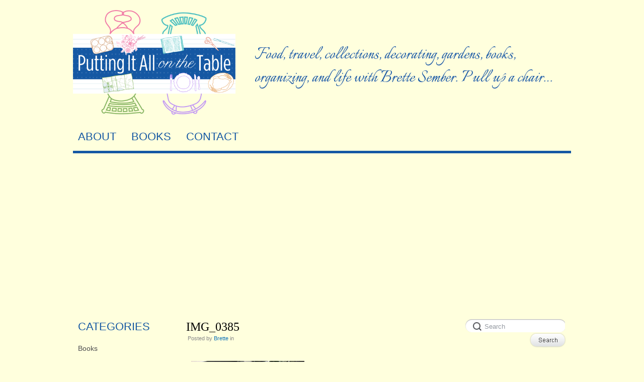

--- FILE ---
content_type: text/html; charset=UTF-8
request_url: https://puttingitallonthetable.com/hotel-review-grace-bay-club-turks-and-caicos/img_0385/
body_size: 19106
content:
<!DOCTYPE html PUBLIC "-//W3C//DTD XHTML 1.0 Transitional//EN" "http://www.w3.org/TR/xhtml1/DTD/xhtml1-transitional.dtd"><html lang="en-US">

<head>

<meta http-equiv="Content-Type" content="text/html; charset=UTF-8" />

<meta name="viewport" content="width=device-width, initial-scale=1, maximum-scale=1" />

<meta name="p:domain_verify" content="92cc7aada174d687f4491a88ef5b2614"/>

<meta name='microid' content='b46012964b97d860311e2fd66b7b6b7d1442bdaf'/>

<meta name="p:domain_verify" content="170e92e4dddf2733f94dd789947e9062"/>

<title>IMG_0385 - Putting It All On The Table</title>

<link rel="stylesheet" type="text/css" href="https://puttingitallonthetable.com/wp-content/themes/Cap/style.css" media="screen" />

<meta name='robots' content='max-image-preview:large' />
	<style>img:is([sizes="auto" i], [sizes^="auto," i]) { contain-intrinsic-size: 3000px 1500px }</style>
	<link rel="alternate" type="application/rss+xml" title="Putting It All On The Table &raquo; Feed" href="https://puttingitallonthetable.com/feed/" />
<link rel="alternate" type="application/rss+xml" title="Putting It All On The Table &raquo; Comments Feed" href="https://puttingitallonthetable.com/comments/feed/" />
<link rel="alternate" type="application/rss+xml" title="Putting It All On The Table &raquo; IMG_0385 Comments Feed" href="https://puttingitallonthetable.com/hotel-review-grace-bay-club-turks-and-caicos/img_0385/feed/" />
<link rel='stylesheet' id='wp-block-library-css' href='https://puttingitallonthetable.com/wp-includes/css/dist/block-library/style.min.css?ver=6.8.3' type='text/css' media='all' />
<style id='classic-theme-styles-inline-css' type='text/css'>
/*! This file is auto-generated */
.wp-block-button__link{color:#fff;background-color:#32373c;border-radius:9999px;box-shadow:none;text-decoration:none;padding:calc(.667em + 2px) calc(1.333em + 2px);font-size:1.125em}.wp-block-file__button{background:#32373c;color:#fff;text-decoration:none}
</style>
<style id='global-styles-inline-css' type='text/css'>
:root{--wp--preset--aspect-ratio--square: 1;--wp--preset--aspect-ratio--4-3: 4/3;--wp--preset--aspect-ratio--3-4: 3/4;--wp--preset--aspect-ratio--3-2: 3/2;--wp--preset--aspect-ratio--2-3: 2/3;--wp--preset--aspect-ratio--16-9: 16/9;--wp--preset--aspect-ratio--9-16: 9/16;--wp--preset--color--black: #000000;--wp--preset--color--cyan-bluish-gray: #abb8c3;--wp--preset--color--white: #ffffff;--wp--preset--color--pale-pink: #f78da7;--wp--preset--color--vivid-red: #cf2e2e;--wp--preset--color--luminous-vivid-orange: #ff6900;--wp--preset--color--luminous-vivid-amber: #fcb900;--wp--preset--color--light-green-cyan: #7bdcb5;--wp--preset--color--vivid-green-cyan: #00d084;--wp--preset--color--pale-cyan-blue: #8ed1fc;--wp--preset--color--vivid-cyan-blue: #0693e3;--wp--preset--color--vivid-purple: #9b51e0;--wp--preset--gradient--vivid-cyan-blue-to-vivid-purple: linear-gradient(135deg,rgba(6,147,227,1) 0%,rgb(155,81,224) 100%);--wp--preset--gradient--light-green-cyan-to-vivid-green-cyan: linear-gradient(135deg,rgb(122,220,180) 0%,rgb(0,208,130) 100%);--wp--preset--gradient--luminous-vivid-amber-to-luminous-vivid-orange: linear-gradient(135deg,rgba(252,185,0,1) 0%,rgba(255,105,0,1) 100%);--wp--preset--gradient--luminous-vivid-orange-to-vivid-red: linear-gradient(135deg,rgba(255,105,0,1) 0%,rgb(207,46,46) 100%);--wp--preset--gradient--very-light-gray-to-cyan-bluish-gray: linear-gradient(135deg,rgb(238,238,238) 0%,rgb(169,184,195) 100%);--wp--preset--gradient--cool-to-warm-spectrum: linear-gradient(135deg,rgb(74,234,220) 0%,rgb(151,120,209) 20%,rgb(207,42,186) 40%,rgb(238,44,130) 60%,rgb(251,105,98) 80%,rgb(254,248,76) 100%);--wp--preset--gradient--blush-light-purple: linear-gradient(135deg,rgb(255,206,236) 0%,rgb(152,150,240) 100%);--wp--preset--gradient--blush-bordeaux: linear-gradient(135deg,rgb(254,205,165) 0%,rgb(254,45,45) 50%,rgb(107,0,62) 100%);--wp--preset--gradient--luminous-dusk: linear-gradient(135deg,rgb(255,203,112) 0%,rgb(199,81,192) 50%,rgb(65,88,208) 100%);--wp--preset--gradient--pale-ocean: linear-gradient(135deg,rgb(255,245,203) 0%,rgb(182,227,212) 50%,rgb(51,167,181) 100%);--wp--preset--gradient--electric-grass: linear-gradient(135deg,rgb(202,248,128) 0%,rgb(113,206,126) 100%);--wp--preset--gradient--midnight: linear-gradient(135deg,rgb(2,3,129) 0%,rgb(40,116,252) 100%);--wp--preset--font-size--small: 13px;--wp--preset--font-size--medium: 20px;--wp--preset--font-size--large: 36px;--wp--preset--font-size--x-large: 42px;--wp--preset--spacing--20: 0.44rem;--wp--preset--spacing--30: 0.67rem;--wp--preset--spacing--40: 1rem;--wp--preset--spacing--50: 1.5rem;--wp--preset--spacing--60: 2.25rem;--wp--preset--spacing--70: 3.38rem;--wp--preset--spacing--80: 5.06rem;--wp--preset--shadow--natural: 6px 6px 9px rgba(0, 0, 0, 0.2);--wp--preset--shadow--deep: 12px 12px 50px rgba(0, 0, 0, 0.4);--wp--preset--shadow--sharp: 6px 6px 0px rgba(0, 0, 0, 0.2);--wp--preset--shadow--outlined: 6px 6px 0px -3px rgba(255, 255, 255, 1), 6px 6px rgba(0, 0, 0, 1);--wp--preset--shadow--crisp: 6px 6px 0px rgba(0, 0, 0, 1);}:where(.is-layout-flex){gap: 0.5em;}:where(.is-layout-grid){gap: 0.5em;}body .is-layout-flex{display: flex;}.is-layout-flex{flex-wrap: wrap;align-items: center;}.is-layout-flex > :is(*, div){margin: 0;}body .is-layout-grid{display: grid;}.is-layout-grid > :is(*, div){margin: 0;}:where(.wp-block-columns.is-layout-flex){gap: 2em;}:where(.wp-block-columns.is-layout-grid){gap: 2em;}:where(.wp-block-post-template.is-layout-flex){gap: 1.25em;}:where(.wp-block-post-template.is-layout-grid){gap: 1.25em;}.has-black-color{color: var(--wp--preset--color--black) !important;}.has-cyan-bluish-gray-color{color: var(--wp--preset--color--cyan-bluish-gray) !important;}.has-white-color{color: var(--wp--preset--color--white) !important;}.has-pale-pink-color{color: var(--wp--preset--color--pale-pink) !important;}.has-vivid-red-color{color: var(--wp--preset--color--vivid-red) !important;}.has-luminous-vivid-orange-color{color: var(--wp--preset--color--luminous-vivid-orange) !important;}.has-luminous-vivid-amber-color{color: var(--wp--preset--color--luminous-vivid-amber) !important;}.has-light-green-cyan-color{color: var(--wp--preset--color--light-green-cyan) !important;}.has-vivid-green-cyan-color{color: var(--wp--preset--color--vivid-green-cyan) !important;}.has-pale-cyan-blue-color{color: var(--wp--preset--color--pale-cyan-blue) !important;}.has-vivid-cyan-blue-color{color: var(--wp--preset--color--vivid-cyan-blue) !important;}.has-vivid-purple-color{color: var(--wp--preset--color--vivid-purple) !important;}.has-black-background-color{background-color: var(--wp--preset--color--black) !important;}.has-cyan-bluish-gray-background-color{background-color: var(--wp--preset--color--cyan-bluish-gray) !important;}.has-white-background-color{background-color: var(--wp--preset--color--white) !important;}.has-pale-pink-background-color{background-color: var(--wp--preset--color--pale-pink) !important;}.has-vivid-red-background-color{background-color: var(--wp--preset--color--vivid-red) !important;}.has-luminous-vivid-orange-background-color{background-color: var(--wp--preset--color--luminous-vivid-orange) !important;}.has-luminous-vivid-amber-background-color{background-color: var(--wp--preset--color--luminous-vivid-amber) !important;}.has-light-green-cyan-background-color{background-color: var(--wp--preset--color--light-green-cyan) !important;}.has-vivid-green-cyan-background-color{background-color: var(--wp--preset--color--vivid-green-cyan) !important;}.has-pale-cyan-blue-background-color{background-color: var(--wp--preset--color--pale-cyan-blue) !important;}.has-vivid-cyan-blue-background-color{background-color: var(--wp--preset--color--vivid-cyan-blue) !important;}.has-vivid-purple-background-color{background-color: var(--wp--preset--color--vivid-purple) !important;}.has-black-border-color{border-color: var(--wp--preset--color--black) !important;}.has-cyan-bluish-gray-border-color{border-color: var(--wp--preset--color--cyan-bluish-gray) !important;}.has-white-border-color{border-color: var(--wp--preset--color--white) !important;}.has-pale-pink-border-color{border-color: var(--wp--preset--color--pale-pink) !important;}.has-vivid-red-border-color{border-color: var(--wp--preset--color--vivid-red) !important;}.has-luminous-vivid-orange-border-color{border-color: var(--wp--preset--color--luminous-vivid-orange) !important;}.has-luminous-vivid-amber-border-color{border-color: var(--wp--preset--color--luminous-vivid-amber) !important;}.has-light-green-cyan-border-color{border-color: var(--wp--preset--color--light-green-cyan) !important;}.has-vivid-green-cyan-border-color{border-color: var(--wp--preset--color--vivid-green-cyan) !important;}.has-pale-cyan-blue-border-color{border-color: var(--wp--preset--color--pale-cyan-blue) !important;}.has-vivid-cyan-blue-border-color{border-color: var(--wp--preset--color--vivid-cyan-blue) !important;}.has-vivid-purple-border-color{border-color: var(--wp--preset--color--vivid-purple) !important;}.has-vivid-cyan-blue-to-vivid-purple-gradient-background{background: var(--wp--preset--gradient--vivid-cyan-blue-to-vivid-purple) !important;}.has-light-green-cyan-to-vivid-green-cyan-gradient-background{background: var(--wp--preset--gradient--light-green-cyan-to-vivid-green-cyan) !important;}.has-luminous-vivid-amber-to-luminous-vivid-orange-gradient-background{background: var(--wp--preset--gradient--luminous-vivid-amber-to-luminous-vivid-orange) !important;}.has-luminous-vivid-orange-to-vivid-red-gradient-background{background: var(--wp--preset--gradient--luminous-vivid-orange-to-vivid-red) !important;}.has-very-light-gray-to-cyan-bluish-gray-gradient-background{background: var(--wp--preset--gradient--very-light-gray-to-cyan-bluish-gray) !important;}.has-cool-to-warm-spectrum-gradient-background{background: var(--wp--preset--gradient--cool-to-warm-spectrum) !important;}.has-blush-light-purple-gradient-background{background: var(--wp--preset--gradient--blush-light-purple) !important;}.has-blush-bordeaux-gradient-background{background: var(--wp--preset--gradient--blush-bordeaux) !important;}.has-luminous-dusk-gradient-background{background: var(--wp--preset--gradient--luminous-dusk) !important;}.has-pale-ocean-gradient-background{background: var(--wp--preset--gradient--pale-ocean) !important;}.has-electric-grass-gradient-background{background: var(--wp--preset--gradient--electric-grass) !important;}.has-midnight-gradient-background{background: var(--wp--preset--gradient--midnight) !important;}.has-small-font-size{font-size: var(--wp--preset--font-size--small) !important;}.has-medium-font-size{font-size: var(--wp--preset--font-size--medium) !important;}.has-large-font-size{font-size: var(--wp--preset--font-size--large) !important;}.has-x-large-font-size{font-size: var(--wp--preset--font-size--x-large) !important;}
:where(.wp-block-post-template.is-layout-flex){gap: 1.25em;}:where(.wp-block-post-template.is-layout-grid){gap: 1.25em;}
:where(.wp-block-columns.is-layout-flex){gap: 2em;}:where(.wp-block-columns.is-layout-grid){gap: 2em;}
:root :where(.wp-block-pullquote){font-size: 1.5em;line-height: 1.6;}
</style>
<link rel='stylesheet' id='flexslider-styles-css' href='https://puttingitallonthetable.com/wp-content/plugins/cat-tiles/flexslider/flexslider.css?ver=20130406' type='text/css' media='all' />
<link rel='stylesheet' id='cat-tiles-styles-css' href='https://puttingitallonthetable.com/wp-content/plugins/cat-tiles/cat-tiles-styles.css?ver=20130406' type='text/css' media='all' />
<link rel='stylesheet' id='tablet-css-css' href='https://puttingitallonthetable.com/wp-content/themes/Cap/responsive-css/tablet.css?ver=1.0.0' type='text/css' media='all' />
<link rel='stylesheet' id='mobile-css-css' href='https://puttingitallonthetable.com/wp-content/themes/Cap/responsive-css/mobile.css?ver=1.0.0' type='text/css' media='all' />
<script type="text/javascript" src="https://puttingitallonthetable.com/wp-includes/js/jquery/jquery.min.js?ver=3.7.1" id="jquery-core-js"></script>
<script type="text/javascript" src="https://puttingitallonthetable.com/wp-includes/js/jquery/jquery-migrate.min.js?ver=3.4.1" id="jquery-migrate-js"></script>
<script type="text/javascript" src="https://puttingitallonthetable.com/wp-content/plugins/cat-tiles/flexslider/jquery.flexslider.js?ver=20130406" id="flexslider-js"></script>
<link rel="https://api.w.org/" href="https://puttingitallonthetable.com/wp-json/" /><link rel="alternate" title="JSON" type="application/json" href="https://puttingitallonthetable.com/wp-json/wp/v2/media/12499" /><link rel="EditURI" type="application/rsd+xml" title="RSD" href="https://puttingitallonthetable.com/xmlrpc.php?rsd" />
<link rel='shortlink' href='https://puttingitallonthetable.com/?p=12499' />
<link rel="alternate" title="oEmbed (JSON)" type="application/json+oembed" href="https://puttingitallonthetable.com/wp-json/oembed/1.0/embed?url=https%3A%2F%2Fputtingitallonthetable.com%2Fhotel-review-grace-bay-club-turks-and-caicos%2Fimg_0385%2F" />
<link rel="alternate" title="oEmbed (XML)" type="text/xml+oembed" href="https://puttingitallonthetable.com/wp-json/oembed/1.0/embed?url=https%3A%2F%2Fputtingitallonthetable.com%2Fhotel-review-grace-bay-club-turks-and-caicos%2Fimg_0385%2F&#038;format=xml" />
<meta name="google-site-verification" content="jX1PjIeLQXTo54UAcTaHu3h1c9XeVBpXaRdC-WDdAEo" /><meta name="template" content="Cap 3.2.1" />
<meta name="generator" content="NattyWP Framework Version 2.1.5" />
<meta name="description" content="Food, travel, collections, decorating, gardens, books, organizing, and life with Brette Sember. Pull up a chair…" />
<link href="https://puttingitallonthetable.com/wp-content/themes/Cap/images/icons/favicon.ico" rel="shortcut icon" type="image/x-icon" />
<link rel="stylesheet" type="text/css" href="https://puttingitallonthetable.com/wp-content/themes/Cap/functions/css/shortcodes.css" media="screen" />
<script type="text/javascript" src="https://puttingitallonthetable.com/wp-content/themes/Cap/functions/js/shortcode.js"></script>
<style type="text/css">
</style>
<meta data-pso-pv="1.2.1" data-pso-pt="singlePost" data-pso-th="06e1118a6f411dcf043c9edc468f4c8c"><script async src="//pagead2.googlesyndication.com/pagead/js/adsbygoogle.js"></script><script pagespeed_no_defer="" data-pso-version="20170403_083938">window.dynamicgoogletags={config:[]};dynamicgoogletags.config=["ca-pub-8277718680385567",[[[["BODY",0,null,[]],["10px","10px",1],2,[5],"7358821026",0,null,null,2],[["DIV",null,null,["profile"]],["10px","10px",1],2,[0],"8835554224",0,null,null,6]]],[[[[null,[[20,20]],null,34,1,1]],[[["BODY",0,null,[]],["10px","10px",1],1,[4],null,0,null,null,2],[["BODY",0,null,[]],["10px","10px",1],2,[5],null,0,null,null,2],[["DIV",null,"header",[]],["40px","10px",1],3,[2],null,0,null,null,4],[["DIV",null,"footer",[]],["10px","10px",1],0,[5],null,0,null,null,6],[["DIV",null,null,["profile"]],["10px","10px",1],2,[0],null,0,null,null,6],[["LI",null,"widget_search",[]],["10px","10px",1],2,[1],null,0,null,null,8],[["DIV",0,null,["post"],1],["10px","15px",0],0,[0],null,0,null,null,9],[["DIV",0,null,["post"],2],["10px","15px",0],0,[0],null,0,null,null,9],[["DIV",0,null,["post"],-1],["10px","10px",0],3,[0],null,0,null,null,8],[["DIV",1,null,["post"],1],["10px","10px",0],0,[0],null,0,null,null,11],[["DIV",1,null,["post"],2],["10px","10px",0],0,[0],null,0],[["DIV",1,null,["post"],-1],["10px","10px",0],3,[0],null,0,null,null,11],[["DIV",null,null,["title"]],["15px","10px",1],3,[1],null,0,null,null,8],[["DIV",null,null,["sharexyWidgetNoindexUniqueClassName"]],["10px","15px",1],0,[1],null,0,null,null,10],[["DIV",null,null,["relatedposts"]],["10px","10px",1],0,[1],null,0,null,null,8],[["DIV",null,null,["relatedposts"]],["10px","10px",1],3,[1],null,0,null,null,8],[["DIV",null,null,["catbar"]],["10px","10px",1],1,[1],null,0,null,null,9],[["LI",null,"widget_nav_menu",[]],["10px","10px",1],2,[1],null,0,null,null,8],[["DIV",0,null,["post"],3],["10px","15px",0],0,[0],null,0,null,null,9],[["DIV",1,null,["post"],3],["10px","10px",0],0,[0],null,0],[["DIV",null,null,["inner-text"]],["10px","10px",1],3,[1],null,0,null,null,8]],["6968541424","8445274625","9922007823","2398741023","3875474229"],["DIV",null,null,["post"]],"20170214_040801"]],"WordPressSinglePost","5882087824",null,0.01,null,[null,1494909361638],0.01,0,null,null,"https://puttingitallonthetable.com"];(function(){var h=this,aa=function(a){var b=typeof a;if("object"==b)if(a){if(a instanceof Array)return"array";if(a instanceof Object)return b;var c=Object.prototype.toString.call(a);if("[object Window]"==c)return"object";if("[object Array]"==c||"number"==typeof a.length&&"undefined"!=typeof a.splice&&"undefined"!=typeof a.propertyIsEnumerable&&!a.propertyIsEnumerable("splice"))return"array";if("[object Function]"==c||"undefined"!=typeof a.call&&"undefined"!=typeof a.propertyIsEnumerable&&!a.propertyIsEnumerable("call"))return"function"}else return"null";
else if("function"==b&&"undefined"==typeof a.call)return"object";return b},p=function(a){return"number"==typeof a},ba=function(a,b){var c=Array.prototype.slice.call(arguments,1);return function(){var b=c.slice();b.push.apply(b,arguments);return a.apply(this,b)}},r=function(a,b){function c(){}c.prototype=b.prototype;a.Ra=b.prototype;a.prototype=new c;a.prototype.constructor=a;a.Ta=function(a,c,f){for(var d=Array(arguments.length-2),e=2;e<arguments.length;e++)d[e-2]=arguments[e];return b.prototype[c].apply(a,
d)}};var ca=String.prototype.trim?function(a){return a.trim()}:function(a){return a.replace(/^[\s\xa0]+|[\s\xa0]+$/g,"")},da=function(a,b){return a<b?-1:a>b?1:0},ea=function(a){return String(a).replace(/\-([a-z])/g,function(a,c){return c.toUpperCase()})};var fa=Array.prototype.forEach?function(a,b,c){Array.prototype.forEach.call(a,b,c)}:function(a,b,c){for(var d=a.length,e="string"==typeof a?a.split(""):a,f=0;f<d;f++)f in e&&b.call(c,e[f],f,a)};var ga=function(a){ga[" "](a);return a};ga[" "]=function(){};var ia=function(a,b){var c=ha;Object.prototype.hasOwnProperty.call(c,a)||(c[a]=b(a))};var t;a:{var ja=h.navigator;if(ja){var ka=ja.userAgent;if(ka){t=ka;break a}}t=""}var v=function(a){return-1!=t.indexOf(a)};var la=v("Opera"),w=v("Trident")||v("MSIE"),ma=v("Edge"),na=v("Gecko")&&!(-1!=t.toLowerCase().indexOf("webkit")&&!v("Edge"))&&!(v("Trident")||v("MSIE"))&&!v("Edge"),oa=-1!=t.toLowerCase().indexOf("webkit")&&!v("Edge"),pa=function(){var a=h.document;return a?a.documentMode:void 0},qa;
a:{var ra="",sa=function(){var a=t;if(na)return/rv\:([^\);]+)(\)|;)/.exec(a);if(ma)return/Edge\/([\d\.]+)/.exec(a);if(w)return/\b(?:MSIE|rv)[: ]([^\);]+)(\)|;)/.exec(a);if(oa)return/WebKit\/(\S+)/.exec(a);if(la)return/(?:Version)[ \/]?(\S+)/.exec(a)}();sa&&(ra=sa?sa[1]:"");if(w){var ta=pa();if(null!=ta&&ta>parseFloat(ra)){qa=String(ta);break a}}qa=ra}
var ua=qa,ha={},va=function(a){ia(a,function(){for(var b=0,c=ca(String(ua)).split("."),d=ca(String(a)).split("."),e=Math.max(c.length,d.length),f=0;0==b&&f<e;f++){var g=c[f]||"",k=d[f]||"";do{g=/(\d*)(\D*)(.*)/.exec(g)||["","","",""];k=/(\d*)(\D*)(.*)/.exec(k)||["","","",""];if(0==g[0].length&&0==k[0].length)break;b=da(0==g[1].length?0:parseInt(g[1],10),0==k[1].length?0:parseInt(k[1],10))||da(0==g[2].length,0==k[2].length)||da(g[2],k[2]);g=g[3];k=k[3]}while(0==b)}return 0<=b})},wa;var xa=h.document;
wa=xa&&w?pa()||("CSS1Compat"==xa.compatMode?parseInt(ua,10):5):void 0;var x=function(){},ya="function"==typeof Uint8Array,z=function(a,b,c){a.a=null;b||(b=[]);a.Va=void 0;a.M=-1;a.l=b;a:{if(a.l.length){b=a.l.length-1;var d=a.l[b];if(d&&"object"==typeof d&&"array"!=aa(d)&&!(ya&&d instanceof Uint8Array)){a.R=b-a.M;a.G=d;break a}}a.R=Number.MAX_VALUE}a.Ua={};if(c)for(b=0;b<c.length;b++)d=c[b],d<a.R?(d+=a.M,a.l[d]=a.l[d]||y):a.G[d]=a.G[d]||y},y=[],A=function(a,b){if(b<a.R){b+=a.M;var c=a.l[b];return c===y?a.l[b]=[]:c}c=a.G[b];return c===y?a.G[b]=[]:c},Aa=function(a){a=
A(za,a);return null==a?a:+a},B=function(a,b,c){b<a.R?a.l[b+a.M]=c:a.G[b]=c},C=function(a,b,c){a.a||(a.a={});if(!a.a[c]){var d=A(a,c);d&&(a.a[c]=new b(d))}return a.a[c]},D=function(a,b,c){a.a||(a.a={});if(!a.a[c]){for(var d=A(a,c),e=[],f=0;f<d.length;f++)e[f]=new b(d[f]);a.a[c]=e}b=a.a[c];b==y&&(b=a.a[c]=[]);return b},Ba=function(a,b,c){a.a||(a.a={});c=c||[];for(var d=[],e=0;e<c.length;e++)d[e]=E(c[e]);a.a[b]=c;B(a,b,d)},Ca=function(a){if(a.a)for(var b in a.a){var c=a.a[b];if("array"==aa(c))for(var d=
0;d<c.length;d++)c[d]&&E(c[d]);else c&&E(c)}},E=function(a){Ca(a);return a.l};x.prototype.toString=function(){Ca(this);return this.l.toString()};var Da=function(a){var b;if("array"==aa(a)){for(var c=Array(a.length),d=0;d<a.length;d++)null!=(b=a[d])&&(c[d]="object"==typeof b?Da(b):b);return c}if(ya&&a instanceof Uint8Array)return new Uint8Array(a);c={};for(d in a)null!=(b=a[d])&&(c[d]="object"==typeof b?Da(b):b);return c};var Ea=function(a,b){this.events=[];this.Ga=b||h;var c=null;b&&(b.google_js_reporting_queue=b.google_js_reporting_queue||[],this.events=b.google_js_reporting_queue,c=b.google_measure_js_timing);this.ia=null!=c?c:Math.random()<a};Ea.prototype.disable=function(){fa(this.events,this.ya,this);this.events.length=0;this.ia=!1};Ea.prototype.ya=function(a){var b=this.Ga.performance;a&&b&&b.clearMarks&&(b.clearMarks("goog_"+a.uniqueId+"_start"),b.clearMarks("goog_"+a.uniqueId+"_end"))};var Fa=function(){var a=!1;try{var b=Object.defineProperty({},"passive",{get:function(){a=!0}});h.addEventListener("test",null,b)}catch(c){}return a}();var Ha=function(){var a=Ga;try{var b;if(b=!!a&&null!=a.location.href)a:{try{ga(a.foo);b=!0;break a}catch(c){}b=!1}return b}catch(c){return!1}},Ia=function(a,b){for(var c in a)Object.prototype.hasOwnProperty.call(a,c)&&b.call(void 0,a[c],c,a)};var Ja=function(a,b,c,d,e){this.la=c||4E3;this.H=a||"&";this.wa=b||",$";this.T=void 0!==d?d:"trn";this.Sa=e||null;this.va=!1;this.V={};this.Ja=0;this.L=[]},Ma=function(a,b,c,d){b=b+"//"+c+d;var e=Ka(a)-d.length-0;if(0>e)return"";a.L.sort(function(a,b){return a-b});d=null;c="";for(var f=0;f<a.L.length;f++)for(var g=a.L[f],k=a.V[g],m=0;m<k.length;m++){if(!e){d=null==d?g:d;break}var l=La(k[m],a.H,a.wa);if(l){l=c+l;if(e>=l.length){e-=l.length;b+=l;c=a.H;break}else a.va&&(c=e,l[c-1]==a.H&&--c,b+=l.substr(0,
c),c=a.H,e=0);d=null==d?g:d}}f="";a.T&&null!=d&&(f=c+a.T+"="+(a.Sa||d));return b+f+""},Ka=function(a){if(!a.T)return a.la;var b=1,c;for(c in a.V)b=c.length>b?c.length:b;return a.la-a.T.length-b-a.H.length-1},La=function(a,b,c,d,e){var f=[];Ia(a,function(a,k){(a=Na(a,b,c,d,e))&&f.push(k+"="+a)});return f.join(b)},Na=function(a,b,c,d,e){if(null==a)return"";b=b||"&";c=c||",$";"string"==typeof c&&(c=c.split(""));if(a instanceof Array){if(d=d||0,d<c.length){for(var f=[],g=0;g<a.length;g++)f.push(Na(a[g],
b,c,d+1,e));return f.join(c[d])}}else if("object"==typeof a)return e=e||0,2>e?encodeURIComponent(La(a,b,c,d,e+1)):"...";return encodeURIComponent(String(a))};var Ra=function(a,b,c,d){var e=Pa;if((c?e.Pa:Math.random())<(d||e.za))try{var f;b instanceof Ja?f=b:(f=new Ja,Ia(b,function(a,b){var c=f,d=c.Ja++,e={};e[b]=a;a=[e];c.L.push(d);c.V[d]=a}));var g=Ma(f,e.Ma,e.Ba,e.La+a+"&");g&&Qa(g)}catch(k){}},Qa=function(a){h.google_image_requests||(h.google_image_requests=[]);var b=h.document.createElement("img");b.src=a;h.google_image_requests.push(b)};var Sa;if(!(Sa=!na&&!w)){var Ta;if(Ta=w)Ta=9<=Number(wa);Sa=Ta}Sa||na&&va("1.9.1");w&&va("9");var F=function(a,b,c,d){this.top=a;this.right=b;this.bottom=c;this.left=d};F.prototype.floor=function(){this.top=Math.floor(this.top);this.right=Math.floor(this.right);this.bottom=Math.floor(this.bottom);this.left=Math.floor(this.left);return this};var Ua=document,Va=window;var Wa=!!window.google_async_iframe_id,Ga=Wa&&window.parent||window;var Pa,G;if(Wa&&!Ha()){var Xa="."+Ua.domain;try{for(;2<Xa.split(".").length&&!Ha();)Ua.domain=Xa=Xa.substr(Xa.indexOf(".")+1),Ga=window.parent}catch(a){}Ha()||(Ga=window)}G=Ga;var Ya=new Ea(1,G);Pa=new function(){this.Ma="http:"===Va.location.protocol?"http:":"https:";this.Ba="pagead2.googlesyndication.com";this.La="/pagead/gen_204?id=";this.za=.01;this.Pa=Math.random()};
if("complete"==G.document.readyState)G.google_measure_js_timing||Ya.disable();else if(Ya.ia){var Za=function(){G.google_measure_js_timing||Ya.disable()};G.addEventListener?G.addEventListener("load",Za,Fa?void 0:!1):G.attachEvent&&G.attachEvent("onload",Za)};var H=function(a){this.na={};this.na.c=a;this.o=[];this.u=null;this.v=[];this.ea=0};H.prototype.g=function(a){for(var b=0;b<this.o.length;b++)if(this.o[b]==a)return this;this.o.push(a);return this};var $a=function(a,b){a.u=a.u?a.u:b;return a};H.prototype.C=function(a){for(var b=0;b<this.v.length;b++)if(this.v[b]==a)return this;this.v.push(a);return this};
H.prototype.getData=function(a){var b=this.na,c={},d;for(d in b)c[d]=b[d];0<this.ea&&(c.t=this.ea);c.err=this.o.join();c.warn=this.v.join();if(this.u){c.excp_n=this.u.name;c.excp_m=this.u.message&&this.u.message.substring(0,512);if(b=this.u.stack){d=this.u.stack;try{-1==d.indexOf("")&&(d="\n"+d);for(var e;d!=e;)e=d,d=d.replace(/((https?:\/..*\/)[^\/:]*:\d+(?:.|\n)*)\2/,"$1");b=d.replace(/\n */g,"\n")}catch(f){b=""}}c.excp_s=b}c.w=0<a.innerWidth?a.innerWidth:null;c.h=0<a.innerHeight?a.innerHeight:
null;return c};var bb=function(a,b){ab(a,a.Ea,a.X,b)},ab=function(a,b,c,d){var e=d.u;d=d.getData(a.K);a.Ha?(d.type=b,a.K.console.log(d),e&&a.K.console.error(e)):0<c&&(d.r=c,Ra(b,d,"jserror"!=b,c))};var I=function(a){return a.dynamicgoogletags=a.dynamicgoogletags||{}};var J=function(a){z(this,a,cb)};r(J,x);var cb=[4];J.prototype.getId=function(){return A(this,3)};var K=function(a){z(this,a,null)};r(K,x);var db=function(a){z(this,a,null)};r(db,x);var L=function(a){return C(a,J,1)},fb=function(a){z(this,a,eb)};r(fb,x);var eb=[1];fb.prototype.i=function(){return D(this,db,1)};fb.prototype.pa=function(a){Ba(this,1,a)};var M=function(a){z(this,a,gb)};r(M,x);var gb=[2];M.prototype.ka=function(){return A(this,3)};M.prototype.qa=function(a){B(this,3,a)};var hb=function(a){z(this,a,null)};r(hb,x);var N=function(a){z(this,a,ib)};r(N,x);var ib=[1,2,3];N.prototype.i=function(){return D(this,db,2)};
N.prototype.pa=function(a){Ba(this,2,a)};var O=function(a){z(this,a,jb)};r(O,x);var jb=[3];O.prototype.A=function(){return A(this,1)};O.prototype.D=function(){return C(this,fb,2)};O.prototype.O=function(){return A(this,4)};O.prototype.ka=function(){return A(this,5)};O.prototype.qa=function(a){B(this,5,a)};O.prototype.N=function(){return C(this,kb,9)};var kb=function(a){z(this,a,null)};r(kb,x);var lb=function(a){this.m=a;this.sa=[]};lb.prototype.f=function(){return 0<D(this.m,N,3).length?D(this.m,N,3)[0]:null};var mb=function(a){var b=["adsbygoogle-placeholder"];a=a.className?a.className.split(/\s+/):[];for(var c={},d=0;d<a.length;++d)c[a[d]]=!0;for(d=0;d<b.length;++d)if(!c[b[d]])return!1;return!0};var nb=function(a,b){for(var c=0;c<b.length;c++){var d=b[c],e=ea(d.Wa);a[e]=d.value}},qb=function(a,b){var c=ob;b.setAttribute("data-adsbygoogle-status","reserved");b={element:b};(c=c&&c.Na)&&(b.params=c);pb(a).push(b)},pb=function(a){return a.adsbygoogle=a.adsbygoogle||[]};var rb=function(a,b){if(!a)return!1;a=b.getComputedStyle?b.getComputedStyle(a,null):a.currentStyle;if(!a)return!1;a=a.cssFloat||a.styleFloat;return"left"==a||"right"==a},sb=function(a){for(a=a.previousSibling;a&&1!=a.nodeType;)a=a.previousSibling;return a?a:null},tb=function(a){return!!a.nextSibling||!!a.parentNode&&tb(a.parentNode)};var ub=function(a,b){var c=a.length;if(null!=c)for(var d=0;d<c;d++)b.call(void 0,a[d],d)};var vb=function(a,b,c,d){this.ma=a;this.$=b;this.aa=c;this.P=d};vb.prototype.query=function(a){var b=[];try{b=a.querySelectorAll(this.ma)}catch(f){}if(!b.length)return[];a=b;b=a.length;if(0<b){for(var c=Array(b),d=0;d<b;d++)c[d]=a[d];a=c}else a=[];a=wb(this,a);p(this.$)&&(b=this.$,0>b&&(b+=a.length),a=0<=b&&b<a.length?[a[b]]:[]);if(p(this.aa)){b=[];for(c=0;c<a.length;c++){var d=xb(a[c]),e=this.aa;0>e&&(e+=d.length);0<=e&&e<d.length&&b.push(d[e])}a=b}return a};
vb.prototype.toString=function(){return JSON.stringify({nativeQuery:this.ma,occurrenceIndex:this.$,paragraphIndex:this.aa,ignoreMode:this.P})};
var wb=function(a,b){if(null==a.P)return b;switch(a.P){case 1:return b.slice(1);case 2:return b.slice(0,b.length-1);case 3:return b.slice(1,b.length-1);case 0:return b;default:throw Error("Unknown ignore mode: "+a.P);}},xb=function(a){var b=[];ub(a.getElementsByTagName("p"),function(a){100<=yb(a)&&b.push(a)});return b},yb=function(a){if(3==a.nodeType)return a.length;if(1!=a.nodeType||"SCRIPT"==a.tagName)return 0;var b=0;ub(a.childNodes,function(a){b+=yb(a)});return b},zb=function(a){return 0==a.length||
isNaN(a[0])?a:"\\"+(30+parseInt(a[0],10))+" "+a.substring(1)};var Ab=function(a,b){var c=0,d=A(a,6);if(void 0!==d)switch(d){case 0:c=1;break;case 1:c=2;break;case 2:c=3}var d=null,e=A(a,7);if(A(a,1)||a.getId()||0<A(a,4).length){var f=a.getId(),g=A(a,1),e=A(a,4),d=A(a,2);a=A(a,5);var k="";g&&(k+=g);f&&(k+="#"+zb(f));if(e)for(f=0;f<e.length;f++)k+="."+zb(e[f]);d=(e=k)?new vb(e,d,a,c):null}else e&&(d=new vb(e,A(a,2),A(a,5),c));return d?d.query(b):[]},Bb=function(a,b){if(a==b)return!0;if(!a||!b||A(a,1)!=A(b,1)||A(a,2)!=A(b,2)||a.getId()!=b.getId()||A(a,7)!=A(b,
7)||A(a,5)!=A(b,5)||A(a,6)!=A(b,6))return!1;a=A(a,4);b=A(b,4);if(a||b)if(a&&b&&a.length==b.length)for(var c=0;c<a.length;c++){if(a[c]!=b[c])return!1}else return!1;return!0};var Cb=function(a){a=a.document;return("CSS1Compat"==a.compatMode?a.documentElement:a.body)||{}},Db=function(a){return void 0===a.pageYOffset?(a.document.documentElement||a.document.body.parentNode||a.document.body).scrollTop:a.pageYOffset};var Eb=function(a,b){b=L(b);if(!b)return null;a=Ab(b,a);return 0<a.length?a[0]:null},Gb=function(a,b){b=Fb(a,b,!0);return p(b)&&!(b<=Cb(a).clientHeight)},Hb=function(a,b){return a.body?b-a.body.getBoundingClientRect().top:b},Fb=function(a,b,c){if(!c||!p(A(b,8))){var d=Eb(a.document,b);if(d){var e=null!=C(b,K,2)?A(C(b,K,2),3):void 0;c=a.document.createElement("div");c.className="googlepublisherpluginad";var f=c.style;f.textAlign="center";f.width="100%";f.height="0px";f.clear=e?"both":"none";Ib(c,d,
A(b,3));d=c.getBoundingClientRect().top+Db(a);c.parentNode.removeChild(c);B(b,8,d)}}b=A(b,8);return p(b)?b-Db(a):null},Jb={0:0,1:1,2:2,3:3},Kb={0:"auto",1:"horizontal",2:"vertical",3:"rectangle"},Lb=function(a,b){a.sort(function(a,d){a=Fb(b,a,!0);a=p(a)?a:Number.POSITIVE_INFINITY;d=Fb(b,d,!0);d=p(d)?d:Number.POSITIVE_INFINITY;return a-d})},Ib=function(a,b,c){switch(Jb[c]){case 0:b.parentNode&&b.parentNode.insertBefore(a,b);break;case 3:if(c=b.parentNode){var d=b.nextSibling;if(d&&d.parentNode!=c)for(;d&&
8==d.nodeType;)d=d.nextSibling;c.insertBefore(a,d)}break;case 1:b.insertBefore(a,b.firstChild);break;case 2:b.appendChild(a)}if(1!=b.nodeType?0:"INS"==b.tagName&&mb(b))b.style.display="block"};var ob=new function(){this.ha="googlepublisherpluginad";this.Na={google_tag_origin:"pso"}},P=function(a){this.b=a;this.j=[];this.da=0;this.o=[];this.v=[];this.Y=null;this.oa=!1},Mb=function(a,b){a=C(a.f(),J,4);if(!(a&&b&&A(b,1)==A(a,1)&&b.getId()==a.getId()&&p(A(b,2))&&p(A(b,5))))return!1;a=A(a,4);b=A(b,4);if(a.length!=b.length)return!1;for(var c=0;c<a.length;++c)if(b[c]!=a[c])return!1;return!0},Nb=function(a){var b=p(void 0)?void 0:20,c=a.f(),d=c.i(),e=C(c,J,4);if(!(a.oa||0>=b)&&e&&0!=Ab(e,a.b.document).length){a.oa=
!0;for(var c=[],f=0;f<d.length;++f){var g=d[f],k=L(g);if(Mb(a,k)){var m=A(k,2),k=A(k,5);null!=m&&null!=k&&0<=m&&0<=k&&(!c[m]||A(L(c[m]),5)<k)&&(c[m]=g)}}k=0;d=Ab(e,a.b.document);for(m=0;m<c.length&&k<b;++m){var e=k,f=a,l=d[m],g=c[m],k=b-k,u=f.f().i(),q=0;if(l&&g){l=xb(l).length;switch(A(L(g),6)){case 0:case 1:--l;break;case 2:l-=2}for(var n=A(L(g),5)+1;n<l&&q<k;++n){var Oa=new g.constructor(Da(E(g))),Hc=L(Oa);B(Hc,5,n);u.push(Oa);q++}}q&&f.f().pa(u);k=e+q}}};
P.prototype.g=function(a){for(var b=0;b<this.o.length;++b)if(this.o[b]==a)return;this.o.push(a)};P.prototype.C=function(a){for(var b=0;b<this.v.length;++b)if(this.v[b]==a)return;this.v.push(a)};
var Ob=function(a,b,c){var d=Jb[A(b,3)],e=Eb(a.b.document,b);if(e){var f=L(b)?A(L(b),2):void 0,g;a:{g=a.b;if(null!=f)switch(d){case 0:g=rb(sb(e),g);break a;case 3:g=rb(e,g);break a;case 2:f=e.lastChild;g=rb(f?1==f.nodeType?f:sb(f):null,g);break a}g=!1}if(!g&&(c||2!=d||tb(e))&&(c=1==d||2==d?e:e.parentNode,!c||(1!=c.nodeType?0:"INS"==c.tagName&&mb(c))||!(0>=c.offsetWidth)))a:if(A(b,7))a.C(8);else{b:if(A(b,5))c=A(b,5);else{if(c=Q(a).f())if(c=A(c,3),a.da<c.length){c=c[a.da++];break b}a.g(4);c=null}if(null!=
c){B(b,7,!0);d=[];(g=a.O())&&d.push(g);g=Q(a).sa;for(f=0;f<g.length;++f)d.push(g[f]);p(A(b,9))&&d.push("pso-lv-"+A(b,9));var k=a.b.document;g=a.A();var f=A(b,6),f=null!=f?Kb[f]:f,m=C(b,K,2),l={};m&&(l.ra=A(m,1),l.ga=A(m,2),l.xa=!!A(m,3));var m=c,u=ob,q=k.createElement("div"),n=q.style;n.textAlign="center";n.width="100%";n.height="auto";n.clear=l.xa?"both":"none";l.Ka&&nb(n,l.Ka);k=k.createElement("ins");n=k.style;n.display="block";n.margin="auto";n.backgroundColor="transparent";l.ra&&(n.marginTop=
l.ra);l.ga&&(n.marginBottom=l.ga);l.ta&&nb(n,l.ta);q.appendChild(k);k.setAttribute("data-ad-format",f?f:"auto");if(f=u&&u.ha)q.className=f;k.className="adsbygoogle";k.setAttribute("data-ad-client",g);m&&k.setAttribute("data-ad-slot",m);d.length&&k.setAttribute("data-ad-channel",d.join("+"));Ib(q,e,A(b,3));try{qb(a.b,k)}catch(Oa){A(b,5)!=c&&a.da--;B(b,7,!1);a.C(6);q&&q.parentNode&&q.parentNode.removeChild(q);break a}a.j.push(q)}}}},Pb=function(a,b){for(var c=Number.POSITIVE_INFINITY,d=0;d<a.j.length;++d)var e=
a.j[d].getBoundingClientRect().top,f=a.j[d].getBoundingClientRect().bottom,c=Math.min(c,b<e?e-b:f<b?b-f:0);return c},Q=function(a){a=I(a.b).ps||null;if(!a)throw Error("No placementState");return a},Qb=function(a,b){var c=Q(a).m;if(!c||!c.A())return a.g(5),!1;c=D(c,N,3)[0];return c?A(c,3).length<b?(a.g(4),a.g(5),!1):!0:(a.g(5),!1)};P.prototype.A=function(){return Q(this).m.A()||""};P.prototype.O=function(){return Q(this).m.O()||void 0};P.prototype.D=function(){return Q(this).m.D()||new fb};
P.prototype.f=function(){var a=Q(this).f();if(!a)throw Error("No mConfig");return a};var Rb=function(a){a=A(a.f(),6);return null!=a&&0<a};var Sb=function(){this.I=this.J=this.ba=null};var R=function(a){P.call(this,a)};r(R,P);R.prototype.apply=function(a){var b;(b=Q(this).m)&&b.A()&&b.D()?b=!0:(this.g(5),b=!1);if(b){b=this.D().i();for(var c=0;c<b.length;c++){var d=b[c];A(d,7)||Ob(this,d,a)}}};R.prototype.B=function(){return(0==this.D().i().length||0<this.j.length)&&0==this.o.length};var Tb=function(a){P.call(this,a);if(Qb(this,0)){a=this.D().i();for(var b=this.f().i(),c=0;c<a.length;c++){var d=a[c],e;a:{e=d;var f=b;if(e&&L(e))for(var g=0;g<f.length;g++){var k=f[g];if(A(e,3)==A(k,3)&&Bb(L(e),L(k))){e=k;break a}}e=null}e&&C(e,K,2)&&(e=C(e,K,2),d.a||(d.a={}),f=e?E(e):e,d.a[2]=e,B(d,2,f))}}};r(Tb,R);var Vb=function(a,b){var c=void 0===b.pageXOffset?(b.document.documentElement||b.document.body.parentNode||b.document.body).scrollLeft:b.pageXOffset,d=Db(b);if(a.getBoundingClientRect)return a=a.getBoundingClientRect(),Ub(a)?new F(a.top+d,a.right+c,a.bottom+d,a.left+c):new F(0,0,0,0);b=b.document.createRange();b.selectNodeContents(a);return b.collapsed?new F(0,0,0,0):b.getBoundingClientRect?(a=b.getBoundingClientRect(),Ub(a)?new F(a.top+d,a.right+c,a.bottom+d,a.left+c):new F(0,0,0,0)):new F(0,0,0,
0)},Ub=function(a){return!!a&&p(a.top)&&!isNaN(a.top)&&p(a.right)&&!isNaN(a.right)&&p(a.bottom)&&!isNaN(a.bottom)&&p(a.left)&&!isNaN(a.left)};var $b=function(a){this.K=a;this.Fa=Wb(a);this.ua=S("ins.adsbygoogle",a);this.fa=Xb(a);this.Oa=S("[__lsu_res=reserved]",a);this.U=[];a=Yb(this);for(var b=0;b<a.length;b++)this.U.push(new Zb(a[b]))},Wb=function(a){var b=a.googletag;if(!b||"function"!=typeof b.pubads)return S("div[id^=div-gpt-ad]",a);var c=[];try{for(var d=b.pubads().getSlots(),b=0;b<d.length;b++){var e=d[b].getSlotElementId(),f=a.document.getElementById(e);null!=f&&c.push(f)}}catch(g){Ra("ladd_evt",{ok:0,err:g.toString()},!0,.1)}return c},
Xb=function(a){return S("iframe[id^=aswift_],iframe[id^=google_ads_frame]",a)},S=function(a,b){return Array.prototype.slice.call(b.document.querySelectorAll(a))},Yb=function(a){return[].concat(a.Fa,a.ua,a.fa,a.Oa)},Zb=function(a){this.Ca=a;this.W=null};var T=function(a){P.call(this,a)};r(T,P);T.prototype.apply=function(){};T.prototype.B=function(){var a;if(Rb(this)){a=this.b;var b=Wb(a);a=0<[].concat(b,S("ins.adsbygoogle",a),Xb(a),S("[__lsu_res=reserved]",a)).length}else a=!0;return a};var ac=function(a){P.call(this,a);this.F=null};r(ac,P);
ac.prototype.apply=function(a){if(a&&Qb(this,2)){Nb(this);a=Cb(this.b).clientHeight||640;null==this.F&&(this.F=new $b(this.b));var b=this.F.fa.length;if(!(5<=b)){var b=Math.min(2,5-b),c=this.f().i();Lb(c,this.b);for(var d=0;d<c.length&&this.j.length<b;++d){var e=c[d];if(Gb(this.b,e)){var f=Fb(this.b,e,!0);if(void 0!==f){var g;a:{g=this.F;for(var k=a,m=f,l=0;l<g.U.length;l++){var u=m,q=k,n;n=g.U[l];n.W||(n.W=Vb(n.Ca,g.K));n=n.W;if(n.top-q<u&&u<n.bottom+q){g=!0;break a}}g=!1}g||Pb(this,f)<a||Ob(this,
e,!0)}}}0==this.j.length&&this.C(1)}}};ac.prototype.B=function(){return Rb(this)?0<Yb(this.F).length:!0};var bc=function(a){P.call(this,a);this.Z=!1};r(bc,T);
bc.prototype.apply=function(a){if(a&&!this.Z){var b;a:{var c=this.b.document;b=c.body;if(a&&b){a=this.A();var d=ob,e=c.createElement("div");e.style.display="block";if(d=d&&d.ha)e.className=d;c=c.createElement("ins");c.className="adsbygoogle";c.setAttribute("data-ad-client",a);c.setAttribute("data-reactive-ad-format","1");c.style.display="none";e.appendChild(c);Ib(e,b,2);try{qb(this.b,c)}catch(f){this.C(6);e&&e.parentNode&&e.parentNode.removeChild(e);b=5;break a}this.j.push(e);b=0}else b=4}this.Z=
0==b}};bc.prototype.B=function(){return this.Z&&T.prototype.B.call(this)};var cc=function(a){P.call(this,a);a=Cb(a).clientHeight;this.Aa=.1*a;this.Ia=.75*a};r(cc,P);
cc.prototype.apply=function(a){if(Qb(this,3)&&!this.B()){Nb(this);var b=this.f().i();Lb(b,this.b);var c;c=this.Aa;var d;d=document;d=d.querySelectorAll?d.querySelectorAll("header,#header,#masthead,.header,.site-header"):[];for(var e=d.length,f=0<e?d[0]:null,g=1;g<e;g++)d[g].getBoundingClientRect().top<f.getBoundingClientRect().top&&(f=d[g]);(d=f)&&(d=d.getBoundingClientRect())&&d.top!=d.bottom&&d.left!=d.right&&(c=Math.min(c,Hb(document,d.bottom)));for(d=0;d<b.length&&3>this.j.length;d++){e=b[d];
var f=c,g=this.b.document,k=Fb(this.b,e,!1);!p(k)||Hb(g,k)<f?f=!1:(f=Pb(this,k),f=this.Ia<f);f&&(f=Gb(this.b,e),g=A(e,6)||0,f&&0==g&&B(e,6,3),!f&&a||Ob(this,e,a))}}};cc.prototype.B=function(){return 3==this.j.length};var U={};U[16]=R;U[17]=R;U[19]=T;U[29]=ac;U[33]=T;U[30]=bc;U[28]=cc;U[34]=cc;U[32]=Tb;U[1]=R;U[8]=T;U[11]=R;var dc=[19,29,33,30,16,32,17,34],ec=[16,19,33,30,17,1,6,8,11];var fc=function(a,b){a=a.google_ad_modifications=a.google_ad_modifications||{};(a.ad_channels=a.ad_channels||[]).push(b)};var gc=function(a){return 0>a||99<a?null:10>a?"0"+a:""+a};var hc=function(a,b){a=a.google_ad_modifications=a.google_ad_modifications||{};a=a.loeids=a.loeids||[];for(var c=0;c<b.length;c++)a.push(b[c])};var ic=function(a,b,c){this.ja=a;this.Da=c?c:new kb};ic.prototype.N=function(){return this.Da||new kb};var jc=function(a){if(!p(a))return!1;for(var b=0;b<dc.length;++b)if(a==dc[b])return!1;return!0},oc=function(){var a=V,b=kc,c=lc,d=b.f();if(!d)return mc(16);var e=null,f;a:{var g=D(d,M,1);for(f=0;f<g.length;++f){for(var k=!0,m=0;m<ec.length;++m)A(g[f],4)==ec[m]&&(k=!1);if(k){g=[];0==d.i().length&&g.push("PsoInvalidVariant");0==A(d,3).length&&g.push("PsoNoAdSlotCodes");f=g;break a}}f=[]}g=c.ja;if(0==f.length)a:{e=D(d,M,1);if(p(g))for(f=0;f<e.length;f++)if(k=e[f],U[A(k,4)])for(var m=D(k,hb,2),l=0;l<
m.length;l++){var u=m[l],q=A(u,1),u=A(u,2);if(p(q)&&p(u)&&g>=q&&g<=u){e=k;break a}}e=null}else for(k=0;k<f.length;++k)b.sa.push(f[k]);if(!e){f=D(d,M,1);e={};for(k=0;k<f.length;k++)e[A(f[k],4)]=!0;f=null;e[19]||e[8]?f=19:e[16]||e[1]?f=16:0<d.i().length&&0<A(d,3).length&&e[34]&&(f=34);null!=f?(e=new M,B(e,6,3),B(e,4,f),16!=f&&19!=f&&e.qa("pso-ama-fallback")):e=null}(f=!e)||(!p(g)||800>g?f=!1:820>g?(hc(a,["26835111"]),f=!0):(840>g&&hc(a,["26835112"]),f=!1));if(f)return mc(16);(g=e.ka())&&fc(a,g);g=!0;
A(c.N(),2)&&(Date.now?Date.now():+new Date)<A(c.N(),2)||(fc(a,"pso-ama-exd"),g=!1);A(b.m,11)&&(fc(a,"pso-ama-stl-tmp"),g=!1);g&&fc(a,"pso-ama-elig");2==A(e,6)&&(b=A(e,1),null!=b&&hc(a,[""+b]));if(g&&(2==A(e,6)||1==A(e,6))){d=D(d,M,1);if(null===c.ja)c=[];else{b={};c=[];for(g=0;g<d.length;g++)f=nc(d[g]),null==f||b[f]||(b[f]=!0,c.push(f));b=nc(e);if(null!=b){d=[];b=gc(b);g=!1;if(b)for(f=0;f<c.length;f++)k=gc(c[f]),b==k&&(g=!0),k&&d.push("950"+b+k);g||(d=[]);c=d}else c=[]}hc(a,c)}a=new Sb;a.ba=A(e,5);
a.J=A(e,4);return a},mc=function(a){var b=new Sb;b.J=a;return b},pc=function(a){a=a.google_ad_modifications=a.google_ad_modifications||{};a.remove_ads_by_default=!0;a.ad_whitelist=[{ad_tag_origin:"pso"}];a.ad_blacklist=[];a.space_collapsing="slot"},nc=function(a){var b;switch(A(a,6)){case 1:b=A(a,4);break;case 2:b=A(a,7)}return null!=b?b:null};var qc=function(a){this.document=a};var W=function(a){H.call(this,a)};r(W,H);W.prototype.getData=function(a){var b=W.Ra.getData.call(this,a),c;a:{c=(new qc(a.document)).document.getElementsByTagName("script");for(var d=0;d<c.length;++d)if(c[d].hasAttribute("data-pso-version")){c=c[d].getAttribute("data-pso-version");break a}c=null}b.sv=c;if(d=I(a).ps||null){c=d.m;var d=d.f(),e=b.wpc;b.wpc=null!=e?e:c.A();b.su=A(c,14);b.tn=c.O();b.ev=d&&A(d,5)}if(a=I(a).ss||null)b.s=a.J,b.st=a.ba;return b};var rc=null,sc=!1,vc=function(a){var b=tc,c=uc;b.addEventListener?(a&&b.addEventListener("DOMContentLoaded",a,!1),c&&b.addEventListener("load",c,!1)):b.attachEvent&&c&&b.attachEvent("onload",c)},xc=function(a){p(rc)&&a.clearInterval&&(a.clearInterval(rc),rc=null);sc||wc(a,!1);wc(a,!0)},yc=function(a,b){try{xc(b);var c=I(b).ss||null;if(c&&c.I){var d=c.I,e=d.B(),f=d.o,g=d.v,k=d.Y,m=d.j.length;e||0!=m||f.push(6);for(var l=new W(m),c=0;c<g.length;c++)l.C(g[c]);if(e&&0==f.length&&null===k)ab(a,a.Qa,a.ca,
l);else{for(e=0;e<f.length;e++)l.g(f[e]);bb(a,$a(l,k))}}else bb(a,(new W(0)).g(2))}catch(u){bb(a,$a((new W(0)).g(1),u))}I(b).loaded=!0},wc=function(a,b){b||(sc=!0);if((a=I(a).ss||null)&&a.I){a=a.I;try{a.apply(b)}catch(c){a.g(1),null===a.Y&&(a.Y=c)}}},zc=function(){wc(window,!1)};var X=new function(a){this.Qa="pso_success";this.Ea="pso_failure";this.X=this.ca=.01;this.Ha=!1;this.K=a}(window);
try{var V=window,za,Ac=I(V).config;za=Ac?new O(Ac):null;if(!za)throw Error("No config");var Bc=Aa(10),Cc=Aa(7);X.ca=null!=Bc?Bc:X.ca;X.X=null!=Cc?Cc:X.X;var kc=new lb(za),Dc=kc;I(V).ps=Dc;var Y,lc;if(v("iPad")||v("Android")&&!v("Mobile")||v("Silk")||!(v("iPod")||v("iPhone")||v("Android")||v("IEMobile")))Y=mc(16);else{var Ec,Fc=/^#([^=]*)=(\d+)$/.exec(V.location.hash);if((Ec=Fc&&3==Fc.length&&"pso_strategy"==Fc[1]?+Fc[2]:null)&&U[Ec]){Y=mc(Ec);var Gc=V;jc(Ec)&&pc(Gc)}else{var Ic=V,Jc=kc.m.N(),Z;try{var Kc=
parseInt(Ic.localStorage.getItem("PSO_EXP0"),10);Z=isNaN(Kc)?null:Kc}catch(a){Z=null}if(null==Z){Z=Math.floor(1024*Math.random());var Lc=Z;try{Ic.localStorage.setItem("PSO_EXP0",Lc.toString())}catch(a){}}lc=new ic(Z,0,Jc);Y=oc()}if(1==Y.ba){var Mc=V;jc(Y.J)&&pc(Mc)}}if(!Y)throw Error("No strategyState created!");var Nc=Y;I(V).ss=Nc;var Oc=V,Pc=Y,Qc=Pc.J;if(p(Qc)){var Rc=U[Qc];Qc&&Rc&&(Pc.I=new Rc(Oc))}var tc=V,uc=ba(yc,X,tc),Sc=ba(xc,tc);switch(tc.document.readyState){case "complete":uc();break;case "interactive":Sc();
vc();break;default:var Tc=tc,Uc=pb(Tc);Uc.loaded||(Uc.onload=zc);rc=Tc.setInterval(zc,10);vc(Sc)}}catch(a){bb(X,$a(new W(0),a))};})();
</script>
<script type="text/javascript">jQuery.noConflict();</script>

<link href='https://fonts.googleapis.com/css?family=Italianno' rel='stylesheet' type='text/css'>

<link href='https://fonts.googleapis.com/css?family=Satisfy' rel='stylesheet' type='text/css'>

<link href='https://fonts.googleapis.com/css?family=Cookie' rel='stylesheet' type='text/css'>

<style type="text/css">
	body {
		font-size: 12px;
	}
	.topnav li.current_page_item a span, .topnav li.current-menu-item a span, .topnav li.current-cat a span, .topnav li.current-cat-parent a, .topnav li.current-menu-parent a, .topnav li.current_page_parent a {
		color: #5497d1;
	}
	.topnav a, .topnav li ul li a span, .topnav li.current-menu-item ul li a span, .topnav li.current_page_item ul li a span, .topnav li.current-cat ul li a span {
		color: #1558a3;
	}
	.topnav a:hover {
		color: #1558a3;
	}
	.galleryCaption .artist a, .galleryItem .galleryCaption {
		color: #ffffff;
	}
	#middle, .galleryItem .galleryCaption {
		background-color: #1558a3;
	}
	.post h2, .post h2 a {
		color: #000000;
	}
	.post {
		color: #4d4d4f;
	}
	.post a {
		color: #0e73b8;
	}
	.post a:hover, .post .postmetadata a.comments-link:hover, .post .postmetadata .category a:hover, .post .postmetadata small .author {
		color: #ff0505;
	}
	#sidebar h2 {
		color: #1558a3;
	}
	#sidebar .widget {
		color: #454547;
	}
	#sidebar .widget a {
		color: #4D4D4F;
	}
	#sidebar .widget a:hover {
		color: #0e73b8;
	}
	#sidebar .widget#widget_text h2, #sidebar .widget#widget_calendar h2, #sidebar .widget#widget_recent_comments h2, #sidebar .widget#googlemapWidget h2 {
		color: #000000;
	}
	#sidebar .widget#widget_text, #sidebar .widget#widget_calendar, #sidebar .widget#widget_recent_comments, #sidebar .widget#googlemapWidget {
		color: #454547;
	}
	#sidebar .widget#widget_text a, #sidebar .widget#widget_calendar a, #sidebar .widget#widget_recent_comments a, #sidebar .widget#googlemapWidget a {
		color: #4D4D4F;
	}
	#sidebar .widget#widget_text a:hover, #sidebar .widget#widget_calendar a:hover, #sidebar .widget#widget_recent_comments a:hover, #sidebar .widget#googlemapWidget a:hover {
		color: #0e73b8;
	}
	#sidebar .widget#widget_text, #sidebar .widget#widget_calendar, #sidebar .widget#widget_recent_comments, #sidebar .widget#googlemapWidget {
		background-color: #ffffdd;
	}
	#footer {
		color: #666666;
	}
</style>



<link rel="alternate" type="application/rss+xml" title="Putting It All On The Table RSS Feed" href="https://puttingitallonthetable.com/feed/" />

<link rel="pingback" href="https://puttingitallonthetable.com/xmlrpc.php" />

<script type='text/javascript' src='https://puttingitallonthetable.com/wp-content/themes/Cap/js/superfish.js?ver=2.9.2'></script>

<script type='text/javascript' src='https://puttingitallonthetable.com/wp-content/themes/Cap/js/jquery.overlabel.min.js'></script>

<script type='text/javascript' src='https://puttingitallonthetable.com/wp-content/themes/Cap/js/jquery.validate.min.js'></script>

<script type='text/javascript'>

  jQuery(document).ready(function($j) {	

    $j("label.overlabel").overlabel();

  });

</script>



    <!--[if IE 6]>

		<script type="text/javascript" src="https://puttingitallonthetable.com/wp-content/themes/Cap/js/menu.js"></script>

    	<link rel="stylesheet" type="text/css" href="https://puttingitallonthetable.com/wp-content/themes/Cap/ie6.css" />

        <style type="text/css">

            img.png {

            filter: expression(

            (runtimeStyle.filter == '') ? runtimeStyle.filter = 'progid:DXImageTransform.Microsoft.AlphaImageLoader(src='+src+', sizingMethod=scale)' : '',

            width = width,

            src = 'https://puttingitallonthetable.com/wp-content/themes/Cap/images/px.gif');

    }

        </style>

	<![endif]-->

    

    <!--[if IE 7]>

		<link rel="stylesheet" type="text/css" media="all" href="https://puttingitallonthetable.com/wp-content/themes/Cap/ie7.css" />

	<![endif]-->


</head>






<body class="attachment wp-singular attachment-template-default single single-attachment postid-12499 attachmentid-12499 attachment-jpeg wp-theme-Cap">

<div class="content-pad">



<div id="header">

		<div id="logo"><a href="https://puttingitallonthetable.com"><img src="https://puttingitallonthetable.com/wp-content/uploads/2012/05/piaottlogo500.png" border="0" class="png" alt="Putting It All On The Table" /></a></div>  

         <div id="headerright">              

            <!-- <div id="top_search"> 

                                        <form method="get" id="searchforma" class="search" action="https://puttingitallonthetable.com/">	
                             <input type="text" class="search-input png_crop" title="search" value="Search" onblur="if (!value)value='Search'" onclick="value=''" id="edit-search-theme-form-keys" name="s" />
                            <input type="image" alt="Search" title="Search" class="search-submit png_crop" name="op" value="" src="https://puttingitallonthetable.com/wp-content/themes/Cap/images/submit.png"/>
                        </form>						
<div style="clear:both;"></div> 	

             </div>-->

              <div class="tagline">Food, travel, collections, decorating, gardens, books, organizing, and life with Brette Sember. Pull up a chair… 

                    <div class="date">December 26, 2025
                    </div>  

            </div>

        </div>      

</div>



			<div class="top">
				<div class="mobile-nav-open-container">
						<a class="mobile-menu-open" href="javascript:void(0)"> <span class="nav-top"></span> <span class="nav-middle"></span> <span class="nav-bottom"></span> </a>
					</div>

            	<div id="menu">	

                <ul id="nav-ie" class="topnav fl fr sf-js-enabled sf-shadow"><li id="menu-item-6" class="menu-item menu-item-type-post_type menu-item-object-page menu-item-6"><a href="https://puttingitallonthetable.com/about/"><span>About</span></a></li>
<li id="menu-item-10139" class="menu-item menu-item-type-post_type menu-item-object-page menu-item-10139"><a href="https://puttingitallonthetable.com/books/"><span>Books</span></a></li>
<li id="menu-item-10138" class="menu-item menu-item-type-post_type menu-item-object-page menu-item-10138"><a href="https://puttingitallonthetable.com/contact/"><span>Contact</span></a></li>
</ul>
                </div>                

            </div> <!-- END top -->



<!-- END Header -->

 <div class="inner-pad"></div>

<div id="main">		
	<div class="columns">

    <div class="left_col" id="sidebar">

    	<ul>

			<li id="widget_nav_menu" class="widget png_scale"><h2 class="blocktitle"><span>Categories</span></h2><div class="menu-categories-container"><ul id="menu-categories" class="menu"><li id="menu-item-9295" class="menu-item menu-item-type-taxonomy menu-item-object-category menu-item-9295"><a href="https://puttingitallonthetable.com/category/books-2/">Books</a></li>
<li id="menu-item-9296" class="menu-item menu-item-type-taxonomy menu-item-object-category menu-item-9296"><a href="https://puttingitallonthetable.com/category/collecting-2/">Collecting</a></li>
<li id="menu-item-10117" class="menu-item menu-item-type-taxonomy menu-item-object-category menu-item-10117"><a href="https://puttingitallonthetable.com/category/crafts/">Crafts</a></li>
<li id="menu-item-10118" class="menu-item menu-item-type-taxonomy menu-item-object-category menu-item-10118"><a href="https://puttingitallonthetable.com/category/food-2/">Food</a></li>
<li id="menu-item-10119" class="menu-item menu-item-type-taxonomy menu-item-object-category menu-item-10119"><a href="https://puttingitallonthetable.com/category/gardening/">Gardening</a></li>
<li id="menu-item-10120" class="menu-item menu-item-type-taxonomy menu-item-object-category menu-item-10120"><a href="https://puttingitallonthetable.com/category/have-you-tried-2/">Have You Tried?</a></li>
<li id="menu-item-10121" class="menu-item menu-item-type-taxonomy menu-item-object-category menu-item-10121"><a href="https://puttingitallonthetable.com/category/home-and-decorating/">Home and Decorating</a></li>
<li id="menu-item-10122" class="menu-item menu-item-type-taxonomy menu-item-object-category menu-item-10122"><a href="https://puttingitallonthetable.com/category/leftovers-2/">Leftovers</a></li>
<li id="menu-item-10123" class="menu-item menu-item-type-taxonomy menu-item-object-category menu-item-10123"><a href="https://puttingitallonthetable.com/category/life/">Life</a></li>
<li id="menu-item-10124" class="menu-item menu-item-type-taxonomy menu-item-object-category menu-item-10124"><a href="https://puttingitallonthetable.com/category/organizing-2/">Organizing</a></li>
<li id="menu-item-10125" class="menu-item menu-item-type-taxonomy menu-item-object-category menu-item-10125"><a href="https://puttingitallonthetable.com/category/travel-2/">Travel</a></li>
<li id="menu-item-10126" class="menu-item menu-item-type-taxonomy menu-item-object-category menu-item-10126"><a href="https://puttingitallonthetable.com/category/travel-shopping/">Travel Shopping</a></li>
</ul></div></li>  			 

        </ul>

    </div>

    <div class="narrowcolumn singlepage">

     	
     							

			<div class="post">

            	
			

                <div class="title">

				<h2>IMG_0385</h2>

                <small>Posted by <span class="author vcard"><a class="url fn n" href="https://puttingitallonthetable.com/author/admin/" title="View all posts by Brette">Brette</a></span> in  </small> 

                </div>              

				<div class="entry">

                     
                     <p class="attachment"><a href='https://puttingitallonthetable.com/wp-content/uploads/2017/03/IMG_0385-e1488488640841.jpg'><img fetchpriority="high" decoding="async" width="225" height="300" src="https://puttingitallonthetable.com/wp-content/uploads/2017/03/IMG_0385-e1488488640841-225x300.jpg" class="attachment-medium size-medium" alt="" srcset="https://puttingitallonthetable.com/wp-content/uploads/2017/03/IMG_0385-e1488488640841-225x300.jpg 225w, https://puttingitallonthetable.com/wp-content/uploads/2017/03/IMG_0385-e1488488640841-768x1024.jpg 768w, https://puttingitallonthetable.com/wp-content/uploads/2017/03/IMG_0385-e1488488640841-335x447.jpg 335w" sizes="(max-width: 225px) 100vw, 225px" /></a></p>
    

                    <div class="clear"></div>

                </div>              

                

				<p class="postmetadata">	               

                        			

                <span class="category"></span>	

				</p>

                                    <div class="relatedposts">
                        
        <div class='catbar'><h3>Other posts you might be interested in</h3></div>

                    <a href="https://puttingitallonthetable.com/cloud-bread/" rel="bookmark" title="Cloud Bread"><h3>Cloud Bread</h3></a>
                    <a href="https://puttingitallonthetable.com/two-ingredient-bagels/" rel="bookmark" title="Two Ingredient Bagels"><h3>Two Ingredient Bagels</h3></a>
                    <a href="https://puttingitallonthetable.com/the-addition/" rel="bookmark" title="The Addition"><h3>The Addition</h3></a>
        
        <hr />

                            </div>
                
        

        <p><small>You can follow any comment to this entry through the <a href="https://puttingitallonthetable.com/hotel-review-grace-bay-club-turks-and-caicos/img_0385/feed/">RSS 2.0</a>
													

							You can skip to the end and leave a comment. Pinging is currently not allowed.
						
					</small>

         </p>	

                

			</div>	

            <div class="post">

        		
<!-- You can start editing here. -->

			<!-- If comments are open, but there are no comments. -->

	 


<div id="respond">

<h2>Leave a Comment</h2>

<div class="cancel-comment-reply">
	<small><a rel="nofollow" id="cancel-comment-reply-link" href="/hotel-review-grace-bay-club-turks-and-caicos/img_0385/#respond" style="display:none;">Click here to cancel reply.</a></small>
</div>


<form action="https://puttingitallonthetable.com/wp-comments-post.php" method="post" id="comment-form">


<p>
<label for="author"><small>Name </small></label>
<input type="text" name="author" id="author" value="" size="22" tabindex="1"  />
</p>

<p>
<label for="email"><small>Mail (will not be published) </small></label>
<input type="text" name="email" id="email" value="" size="22" tabindex="2"  />
</p>

<p>
<label for="url"><small>Website</small></label>
<input type="text" name="url" id="url" value="" size="22" tabindex="3" />
</p>


<!--<p><small><strong>XHTML:</strong> You can use these tags: <code>&lt;a href=&quot;&quot; title=&quot;&quot;&gt; &lt;abbr title=&quot;&quot;&gt; &lt;acronym title=&quot;&quot;&gt; &lt;b&gt; &lt;blockquote cite=&quot;&quot;&gt; &lt;cite&gt; &lt;code&gt; &lt;del datetime=&quot;&quot;&gt; &lt;em&gt; &lt;i&gt; &lt;q cite=&quot;&quot;&gt; &lt;s&gt; &lt;strike&gt; &lt;strong&gt; </code></small></p>-->

<p><label for="message">Message:</label>
<textarea name="comment" id="comment" cols="100%" rows="10" tabindex="4"></textarea></p>

<p><input name="submit" type="submit" id="submit" tabindex="5" value="Submit Comment" />
<input type='hidden' name='comment_post_ID' value='12499' id='comment_post_ID' />
<input type='hidden' name='comment_parent' id='comment_parent' value='0' />
</p>
<p style="display: none;"><input type="hidden" id="akismet_comment_nonce" name="akismet_comment_nonce" value="4444aa5f86" /></p><p style="display: none !important;" class="akismet-fields-container" data-prefix="ak_"><label>&#916;<textarea name="ak_hp_textarea" cols="45" rows="8" maxlength="100"></textarea></label><input type="hidden" id="ak_js_1" name="ak_js" value="53"/><script>document.getElementById( "ak_js_1" ).setAttribute( "value", ( new Date() ).getTime() );</script></p>
</form>

</div>

      	

       		</div>				

		

					

	

        </div> <!-- END Narrowcolumn -->

        <div id="sidebar" class="profile">

                <ul>
<li id="widget_search" class="widget png_scale">                        <form method="get" id="searchforma" class="search" action="https://puttingitallonthetable.com/">	
                             <input type="text" class="search-input png_crop" title="search" value="Search" onblur="if (!value)value='Search'" onclick="value=''" id="edit-search-theme-form-keys" name="s" />
                            <input type="image" alt="Search" title="Search" class="search-submit png_crop" name="op" value="" src="https://puttingitallonthetable.com/wp-content/themes/Cap/images/submit.png"/>
                        </form>						
<div style="clear:both;"></div></li><li id="widget_text" class="widget png_scale"><h2 class="blocktitle"><span>Brette&#8217;s Books</span></h2>			<div class="textwidget"><p align="center"><a href="https://www.amazon.com/dp/B06WD5FP1X/ref=nosim/?tag=mooseinthebirdba" target="_blank"><img src="https://puttingitallonthetable.com/wp-content/uploads/2017/02/Leftover-Love-by-Brette-Sember.jpg" border="0"></a></div>
		</li><li id="widget_text" class="widget png_scale">			<div class="textwidget"><p align="center"><a href="http://www.amazon.com/dp/B00T3R6JQA/ref=nosim/?tag=mooseinthebirdba" target="_blank"><img src="https://puttingitallonthetable.com/wp-content/uploads/2017/02/The_Original_Muffin_Tin_Cookbook_cover2017_2.png" border="0"></a></div>
		</li><li id="widget_text" class="widget png_scale">			<div class="textwidget"><p align="center"><a href="http://www.cookiealovestory.com" target="_blank"><img src="https://puttingitallonthetable.com/wp-content/uploads/2020/10/Books_CookieALoveStory-e1441154851388.png" border="0"></a></div>
		</li><li id="widget_text" class="widget png_scale">			<div class="textwidget"><p align="center"><a href="http://www.amazon.com/dp/B00NLL6PP4/ref=nosim/?tag=mooseinthebirdba" target="_blank"><img src="https://puttingitallonthetable.com/wp-content/uploads/2020/10/Books_TheGlutenFreeGuidetoTravel-e1441153956946-1.png" border="0"></a></div>
		</li><li id="widget_text" class="widget png_scale">			<div class="textwidget"><p align="center"><a href="https://www.amazon.com/dp/B071Z6RZWV/ref=nosim/?tag=mooseinthebirdba" target="_blank"><img src="https://puttingitallonthetable.com/wp-content/uploads/2017/05/Easy-Cooking-Box-Set-3d_transpartent.png" border="0"></a></div>
		</li><li id="widget_text" class="widget png_scale">			<div class="textwidget"><a href="http://www.pinterest.com/piaott/" target="_blank"><img src="http://passets-cdn.pinterest.com/images/about/buttons/follow-me-on-pinterest-button.png" width="169" height="28" alt="Follow Me on Pinterest" /><meta name="p:domain_verify" content="e7f9a71bc476475dde908f0829b1b752"/></a></div>
		</li><li id="widget_text" class="widget png_scale">			<div class="textwidget"><a href="https://www.facebook.com/PuttingItAllOnTheTable/"  target="_blank"><img src="https://puttingitallonthetable.com/wp-content/uploads/2014/01/Follow_Facebook2.jpg" width="169" height="35" alt="Follow Me on Facebook " /></a></div>
		</li><li id="widget_text" class="widget png_scale">			<div class="textwidget"><a href="http://twitter.com/BretteSember" target="_blank"><img src="https://puttingitallonthetable.com/wp-content/uploads/2012/10/02-follow-me-on-twitter-button-blue.png"></a></div>
		</li><li id="widget_text" class="widget png_scale">			<div class="textwidget"><a href="https://puttingitallonthetable.com/feed" target="_blank"><img src="https://puttingitallonthetable.com/wp-content/uploads/2012/06/rss-subscribe.png" border="0"></a></div>
		</li>                

								 
</ul>
        </div>    

        <div class="clear"></div>



    

    <div id="footer">
<p>&copy; 2025 <a href="https://puttingitallonthetable.com">Putting It All On The Table</a>.&nbsp;&nbsp;&nbsp;&nbsp;<a class="adspon" href="https://puttingitallonthetable.com/contact/advertising-and-sponsorship/" ><b>Advertising and Sponsorship</b></a>&nbsp;&nbsp;&nbsp;&nbsp;<a class="adspon" href="https://puttingitallonthetable.com/contact/privacy/" ><b>Privacy</b></a>&nbsp;&nbsp;&nbsp;&nbsp;<a href="https://graphiclux.com" target="_blank">Powered By Graphic Lux</a></p>
<div class="clear"></div>			
</div>
    </div> <!-- END Columns --> 
    
   
</div><!-- END main -->
</div>  
<div class="clear"></div>

       
<script type="text/javascript">
var gaJsHost = (("https:" == document.location.protocol) ? "https://ssl." : "http://www.");
document.write(unescape("%3Cscript src='" + gaJsHost + "google-analytics.com/ga.js' type='text/javascript'%3E%3C/script%3E"));
</script>

<script type="text/javascript">
var pageTracker = _gat._getTracker("no");
pageTracker._initData();
pageTracker._trackPageview();
</script>

no
<script type="speculationrules">
{"prefetch":[{"source":"document","where":{"and":[{"href_matches":"\/*"},{"not":{"href_matches":["\/wp-*.php","\/wp-admin\/*","\/wp-content\/uploads\/*","\/wp-content\/*","\/wp-content\/plugins\/*","\/wp-content\/themes\/Cap\/*","\/*\\?(.+)"]}},{"not":{"selector_matches":"a[rel~=\"nofollow\"]"}},{"not":{"selector_matches":".no-prefetch, .no-prefetch a"}}]},"eagerness":"conservative"}]}
</script>
<script type="text/javascript" src="https://puttingitallonthetable.com/wp-content/themes/Cap/js/custom.js?ver=1.0.0" id="custom-js-js"></script>
<script defer type="text/javascript" src="https://puttingitallonthetable.com/wp-content/plugins/akismet/_inc/akismet-frontend.js?ver=1758124522" id="akismet-frontend-js"></script>
     

 
</body>
</html>
  
 
<!--Cached using Nginx-Helper on 2025-12-26 07:55:22. It took 39 queries executed in 0.073 seconds.-->


--- FILE ---
content_type: text/html; charset=utf-8
request_url: https://www.google.com/recaptcha/api2/aframe
body_size: 264
content:
<!DOCTYPE HTML><html><head><meta http-equiv="content-type" content="text/html; charset=UTF-8"></head><body><script nonce="WWd__c1apcIPaCtdWFzliw">/** Anti-fraud and anti-abuse applications only. See google.com/recaptcha */ try{var clients={'sodar':'https://pagead2.googlesyndication.com/pagead/sodar?'};window.addEventListener("message",function(a){try{if(a.source===window.parent){var b=JSON.parse(a.data);var c=clients[b['id']];if(c){var d=document.createElement('img');d.src=c+b['params']+'&rc='+(localStorage.getItem("rc::a")?sessionStorage.getItem("rc::b"):"");window.document.body.appendChild(d);sessionStorage.setItem("rc::e",parseInt(sessionStorage.getItem("rc::e")||0)+1);localStorage.setItem("rc::h",'1766753725569');}}}catch(b){}});window.parent.postMessage("_grecaptcha_ready", "*");}catch(b){}</script></body></html>

--- FILE ---
content_type: text/css
request_url: https://puttingitallonthetable.com/wp-content/themes/Cap/style.css
body_size: 8051
content:
/*
------------------------------------------------------------------------
Theme Name:    Cap
Theme URI:     http://www.nattywp.com/
Description:   Cap theme by NattyWP. <a href="admin.php?page=nattywp_home">Configure</a> your theme. Visit our <a href="http://www.nattywp.com/forum" title="NattyWP Forum">NattyWP Community Forum</a> and <a href="http://support.nattywp.com">Help Desk</a>!
Version:       3.2.2
Author:        NattyWP
Author URI:    http://www.nattywp.com/
------------------------------------------------------------------------

Support:       NattyWP, contactus@nattywp.com
Updated:       March 10 2010
Copyright:     (c) 2009 NattyWP

All rights reserved.
*/

* {margin: 0pt; padding: 0pt; }
body {font-family:Arial, Helvetica, sans-serif; font-size:13px; background:#ffffdd; line-height:18px;}
a { text-decoration: none; color: rgb(39, 134, 194); outline-color: -moz-use-text-color; outline-style: none; outline-width: medium; cursor: pointer; }
a:hover { color: rgb(247, 83, 66); cursor: pointer; text-decoration: none; }
ul { list-style-type: none; }
li { list-style-type: none; }
.clear { display: block; clear: both; visibility: hidden; }
.tab-title {display:none; overflow:hidden; visibility:hidden;}

/* Fonts */
h1 {font-size: 30px;}
h2 {font-size: 1.6em; margin: 0;}
h3 {font-size: 1.3em; padding: 0; margin: 0;}
h1, h2, h3 { font-family: Georgia, "Times New Roman", Times, serif; line-height:30px; }
h2, h2 a { color:#4d4d4f; font-size:24px; font-weight:normal;}
h1, h1 a, h1 a:hover, h1 a:visited, #headerimg .description {text-decoration: none;}
h2, h2 a, h2 a:hover, h2 a:visited, h3, h3 a, h3 a:hover, h3 a:visited, #sidebar h2, #wp-calendar caption, cite {text-decoration: none;}
.entry p {margin-bottom:15px; margin-top:10px;  font-size: 13px;}
code {margin: 0pt; padding: 1px 3px; background: rgb(255, 255, 225) none repeat scroll 0% 0%; font-family: Monaco,monospace; font-style: normal; font-variant: normal; font-weight: normal; font-size: 11px; line-height: normal; font-size-adjust: none; font-stretch: normal; -x-system-font: none;}
em { font-style: italic; }
hr { border: medium none ; margin: 0pt 0pt 1.4em; background: rgb(178, 204, 255) none repeat scroll 0% 0%; color: rgb(178, 204, 255); clear: both; float: none; width: 100%; height: 0.1em; }
pre { padding: 10px; background: rgb(249, 249, 212) none repeat scroll 0% 0%; overflow: auto; margin-bottom: 15px; }
acronym, abbr, span.caps {font-size: 0.9em;letter-spacing: .07em; cursor: help;}
acronym, abbr {border-bottom: 1px dashed #999;}
blockquote {background:transparent url(images/blockquote_bg.gif) no-repeat scroll left top; color:#000000; font-style:italic; margin:0 0 1em; min-height:1.5em; overflow:auto;
padding:30px 10px 13px 18px;}
blockquote p.source {color:#999999; font-size:11px; font-style:normal;}
blockquote cite {margin: 5px 0 0; display: block;}
.center {text-align: center;}
.hidden { display: none;}
a img {border: none;}

.entry h1, .entry h2, .entry h3, .entry h4, .entry h5 {font-weight:normal; line-height:135%; margin:25px 0 10px; padding-bottom:5px;}
.notice {background: #FFF6BF; border-top: 2px solid #FFD324; border-bottom: 2px solid #FFD324; text-align: center; margin: 10px auto; padding: 5px 20px;}
.alert {background: #FCE4E0; border-top: 2px solid #EB6D59; border-bottom: 2px solid #EB6D59; text-align: center; margin: 10px auto; padding: 5px 20px;}
span.highlight {background:#F9F1ED none repeat scroll 0 0; color:#F75342; font-style:italic;}
span.highlight-bold {font-size:120%; font-weight:bold; line-height:150%;}
span.inset-left, span.inset-right {border:1px solid #E5E5E5; color:#333333; display:block; font-size:100%; font-style:italic; margin-top:25px; padding:12px 8px 8px; position:relative; text-align:center; width:30%;}
span.inset-right-title, span.inset-left-title {background:#FFFFFF none repeat scroll 0 0; color:#F75342; display:block; font-size:100%; font-weight:bold; left:10px; padding:3px 8px; position:absolute; top:-15px;}
span.inset-right {float:right; margin-left:15px;}
span.inset-left {float:left; margin-right:15px;}
span.dropcap {display:block;float:left;font-size:400%;line-height:100%;margin:0 4px 0 0;}
.important {border:1px solid #E5E5E5; margin:25px 0 10px;padding:15px; position:relative;}
span.important-title {background:#FFFFFF none repeat scroll 0 0; color:#F75342; display:block; font-size:120%; left:10px; padding:3px 8px; position:absolute; top:-0.8em;}

/* Begin Lists */
html > body .entry ul {margin-left: 0px; padding: 0 0 0 30px; list-style: none; padding-left: 10px; text-indent: 0px;}
html > body .entry li {margin: 7px 0 8px 10px;}
.entry ol {padding: 0 0 0 35px; margin: 0;}
.entry ol li {margin: 0; padding: 0; list-style: decimal outside;}
.postmetadata ul, .postmetadata li { display: inline; list-style-type: none; list-style-image: none;}
.entry dl { margin: 1.5em 0pt; }
.entry dd{margin:0; padding:0 15px 15px; }
.entry table { margin: 0pt auto;}
.entry th, .entry td { height: 1em; line-height: 18px; padding:10px; }
ol li, #sidebar ul ol li {list-style: decimal outside;}

ul.bullet-1, ul.bullet-2, ul.bullet-3, ul.bullet-4, ul.bullet-5, ul.bullet-6 {}
ul.bullet-1 li, ul.bullet-2 li, ul.bullet-3 li, ul.bullet-4 li, ul.bullet-5 li, ul.bullet-6 li {list-style-image:none; list-style-position:outside; list-style-type:none; margin-bottom:5px !important; padding-bottom:3px !important; padding-left:22px !important;}
ul.bullet-1 li {background:url(images/bullets/3.gif) no-repeat 0 5px;}
ul.bullet-2 li {background:url(images/bullets/4.gif) no-repeat 0 5px;}
ul.bullet-3 li {background:url(images/bullets/1.gif) no-repeat 0 5px;}
ul.bullet-4 li {background:url(images/bullets/2.gif) no-repeat 0 5px;}
ul.bullet-5 li {background:url(images/bullets/5.gif) no-repeat 0 5px;}
ul.bullet-6 li {background:url(images/bullets/6.gif) no-repeat 0 5px;}
/* End Entry Lists */


#header { background: #ffffdd; padding: 20px 0 10px 0; overflow: hidden}
.content-pad {width: 990px; text-align: left; margin: 0pt auto; position: relative; z-index: 1000;}
.top {height:47px; clear:left; margin: 15px auto 0 auto; width: 970px;}
.bot {background:url(images/main-bot.png) no-repeat; height:13px; clear:left; margin: 0px auto 0 auto; width: 995px;}

#top_ban {height:62px; width:990px; background:url(images/header.jpg) no-repeat;}
#top_ban {text-align:left; padding-top:20px;}

#logo {float:left; width: 50%}
#headerright {
	float: left;
	width: 50%;
}
.tagline {font-size:37px; line-height: 2.0em;  margin-left:34px; margin-top: 60px; float: left; position: relative; 
	font-family: 'Italianno', cursive; color: #1558a3;}
.date { font-size:11px; position:absolute; text-align:right; left:auto; right:25px; top:30px; font-weight:normal; text-transform:none; display: none }

.sharexy {
	display: none;
	visibility: hidden;
}

.shr_border_hover {
	display: none;
	visibility: hidden;
	cursor:default;
}


.shr_popup {
	display: none;
	visibility: hidden;
}

/* Search form */
#top_search {height:35px; margin-top:90px; padding-left: 25px; margin-bottom: 15px; width:370px; position: relative;}
.search-input {background:transparent url(images/search.png) no-repeat scroll 0 0; border:medium none; color:#9499A1; float:left; font-family:Arial; font-size:13px; height:29px; margin:0; padding:0px 10px 0 38px; width:150px;}
.search-submit {border:0 none; float:right; height:30px; margin-top:-2px; width:73px;}

.columns {width: 990px; border-bottom:1px solid #eeeeee; }
.inner-pad { height:5px; background:#1558a3; margin-bottom:20px;}
.thumb {float:left;}
.left_col {width:230px; float:left;}
.narrowcolumn {float: left; padding: 12px 0 40px 0; margin: 0; width: 515px;}
.post {margin:0px 10px 20px 0px; text-align:left;}
.post .postmetadata img {float:left;width:30px;margin:0 5px 0 0;}
.post .postmetadata {font-size:11px; border-top:1px dotted #d5d5d5; padding:3px 2px 10px 2px; text-align:left; margin-top:15px; color:#878789;}
.post .postmetadata .category {margin:5px 0 6px 0; display:block;}
.post .postmetadata .category a {background:url(images/ico-category.gif) no-repeat 0px 2px; padding-left:12px; color:#878789; margin-right:5px;}
.post .postmetadata .category a:hover{}
.post .title {position:relative;}
.post .title h2 {line-height:27px; overflow:hidden;}
.singlepage .post .title {position:relative; width:500px;}
.fullwidth.singlepage .post .title {width:865px;}
.singlepage .post .title h2 {line-height:27px; overflow:hidden; max-height:55px;}
.post small {font-size:11px; color:#878789; padding-left:3px;}
.post small a.cat{ background:url(images/ico-meta.gif) 1px center no-repeat; padding:0 0 0 11px; color:#878789;}
.post .comments { position:absolute; top:0px; left:500px; background:url(images/comment-bg.gif) no-repeat; padding-left:13px; padding-top:3px; display:block; height:30px; width:74px;}
.post .comments a { font-size:11px; color:#FFF; text-decoration:none; }
.post .comments a:hover { color:#FFF; text-decoration:none;}
.post .date {background:url(images/date_bg.jpg) no-repeat;  height:42px; width:77px; position:absolute; left:3px;} 
.post .post-month {color:#FFFFFF; display:block; font-size:11px; line-height:11px; margin-left:2px; padding-top:5px; text-align:center;}
.post .post-day {color:#FFFFFF; display:block; font-size:18px; font:Georgia, "Times New Roman", Times, serif; font-style:italic; line-height:18px; margin-left:-3px; padding-top:4px; text-align:center;}
.post .entry { margin-top:26px;}

.left_col#sidebar {width:225px; float:left; margin-left:0px; padding:0px; color:#454547;}
.left_col#sidebar ul li {width:185px;}

#sidebar {margin-left:770px; padding:0 0 10px 0; width:180px; color:#454547;}
#sidebar h2 {margin: 0px 0px 10px 0px; padding: 0; font-size:19px; text-transform:uppercase; font-size:22px; font-family:"Trebuchet MS", Arial, Helvetica, sans-serif; color: #1558a3 !important }
#sidebar a {color:#878789; }
#sidebar ul li {float:left; width:200px; padding:10px; -moz-border-radius-bottomleft:5px; -moz-border-radius-bottomright:5px; -moz-border-radius-topleft:5px;
-moz-border-radius-topright:5px; margin-bottom:15px; font-size: 14px;}
#sidebar ul li ul li{ float:none; width:auto; border-bottom:0px solid #e8e8e8; padding-bottom:10px !important;}
#sidebar ul li ul li ul {padding:0px !important; margin:0px !important;}
#sidebar ul li ul li ul li{ margin:0px 0px 0px 10px !important; padding:0px !important; border:0px !important;}
#sidebar ul p, #sidebar ul select {margin: 5px 0 8px;}
#sidebar ul ul ul, #sidebar ul ol {margin: 0 0 0 10px;}
#sidebar ul ul li, #sidebar ul ol li {margin: 5px 0 0; padding: 0;}
#sidebar .widget ul li a {padding:5px 0px 5px 0px; line-height:16px; background:url(images/plus.gif) no-repeat left center;}

.blogroll li a{
padding-left: 0px !important;	
}

#sidebar #ads-module ul.advert li {width:auto; border-bottom:none; float:left;}
#sidebar #ads-module ul.advert li a {background:none;}
#sidebar #ads-module ul.advert li {margin-left:15px !important;}

#sidebar #popular.widget, #sidebar #advtextWidget, #sidebar #widget_tag_cloud, #sidebar #widget_categories, #sidebar #widget_pages, #sidebar #networksWidget, #sidebar #nattywp_contact_form_widget {border:1px solid #e8e8e8; }

#sidebar #nattywp_contact_form_widget input,
#sidebar #nattywp_contact_form_widget textarea { background: #E5ECEB; border-color: #C9CACB #FFFFFF #FFFFFF #C9CACB; border-style: solid; border-width: 1px; width:155px;}

#sidebar.left_col #nattywp_contact_form_widget input,
#sidebar.left_col #nattywp_contact_form_widget textarea {width:180px;}

#sidebar #nattywp_contact_form_widget input {height:20px;}
#sidebar #nattywp_contact_form_widget textarea {height:190px;}
#sidebar #nattywp_contact_form_widget .btn {background:#EFEFEF; border: medium none; color: #727272; cursor: pointer; font-size: 11px;
font-weight: bold;  padding: 5px 7px; text-shadow: 0 1px 0 #FFFFFF; text-transform: uppercase; width: 90px; -moz-border-radius:10px; -webkit-border-radius: 10px;}
#sidebar #nattywp_contact_form_widget .error {font-weight:bold; color:#FF3333; font-size:11px;}
#sidebar #nattywp_contact_form_widget .success {border-top:1px solid #CCCCCC; font-weight:bold; margin:25px 0; padding:25px;}


#sidebar #widget_tag_cloud h2 {margin:0px;}
#sidebar #widget_tag_cloud a {line-height:25px;}
#sidebar #widget_text .textwidget {margin-top:7px;}
#sidebar #widget_search h2 {float:left; padding-right:15px;}
#sidebar #widget_recent_entries ul li a{background:url(images/recent_bull.gif) no-repeat 0 7px; padding:5px 0 5px 19px;}
#sidebar #widget_recent_comments ul li{background:url(images/recent_bull.gif) no-repeat 0 7px; padding:4px 0 4px 19px;}
#sidebar #widget_recent_comments ul li a {background:none;}
#sidebar #widget_text {line-height:18px;}
#sidebar #widget_archive ul li a{background:url(images/archives_bull.gif) no-repeat 0 7px; padding:4px 0 4px 19px;}
#twitter .rightlink {background:url(images/ico-twitter.png) no-repeat 50px -3px; height:30px; display:block;}
#sidebar .map {width:300px; height:300px; border:3px solid #FFF; margin-left:5px; margin-bottom:15px;}
#sidebar #widget_search .c_simg {top:8px;}

#sidebar .networks {}
#sidebar #networksWidget .line { padding-left:30px; padding-top:10px; /*background:url(images/profiles/line.gif) repeat-y 155px; */}
#sidebar .networks li {/*float:left;*/ width:145px; border-bottom:0px; margin:0px 0px 25px 0px !important; padding:0px !important;}
#sidebar .networks .net-pic {position:relative; float:left; width:30px;}
#sidebar .networks .net-desc {position:relative; top:0px; left:10px;}
#sidebar .networks .net-desc a {color:#000; text-decoration:none; }
#sidebar .networks span {color:#a0a0a0; position:absolute; top:10px; left:40px; line-height:8px;}
#sidebar .networks span small {margin:0px; padding:0px; line-height:24px;}


#footer { border-top:2px solid #000; padding: 23px 0pt 10px 0px; margin-bottom:0px !important; font-weight: normal; font-size: 0.9em; line-height: 15px; color: rgb(150, 150, 150); text-align:center;}
#footer a { color: #999; }
#footer a:hover { color: rgb(247, 83, 66); }
#footer .adspon { font-size: 1.1em; }
#footer ul li {margin-bottom:30px;}
#footer ul {list-style-type:none;margin:10px 0 0;padding:0;}
#footer div.left ul li ul li, #footer div.right ul li ul li, #footer div.center ul li ul li {padding:7px 4px 5px;margin:0;}
#footer div.left ul li ul, #footer div.right ul li ul, #footer div.center ul li ul {margin-top:11px;}
#footer div.left h3, #footer div.right h3, #footer div.center h3{height:16px;}
#footer ul li ul li{padding:7px 0 5px 8px;background:url(images/randomuser_spacerpoints.gif) repeat-x;}
#footer #searchforma .field input {width:120px;}
#footer ul li h3 a{color:#d2344f;font-size:14px;width:200px;height:19px;overflow:hidden;display:block;}
#footer ul li h3 a:hover{color:#666;}
#footer div.container{background:#e5e5e5; padding:35px 0 0;}
#footer div.left{float:left; width:250px; margin-left:25px;}
#footer div.center{float:left; width:250px; margin:0 70px 0; text-align:left;}
#footer div.right{float:left; width:250px;}

#footer ul li a{color:#666666;}
#footer ul li a:hover{color:#d2344f;text-decoration:none;}

#footer #widget_text {line-height:18px;}
#footer #widget_text .textwidget {margin-top:7px;}
#footer #widget_search h2 {float:left; padding-right:15px;}
#footer #widget_recent_entries ul li a{background:url(images/recent_bull.gif) no-repeat 0 7px; padding:5px 0 5px 19px;}
#footer #widget_recent_comments ul li{background:url(images/recent_bull.gif) no-repeat 0 7px; padding:4px 0 4px 19px;}
#footer #widget_recent_comments ul li a {background:none;}
#footer #widget_archive ul li a{background:url(images/archives_bull.gif) no-repeat 0 7px; padding:4px 0 4px 19px;}
#footer #twitter .rightlink {background:url(images/ico-twitter.png) no-repeat 100px -2px; height:30px; display:block; padding-top:6px;}
#footer #widget_tag_cloud a { line-height:20px;}

/* Navigation */
#menu {padding-top:5px;}

.topnav { z-index:99; margin:0; padding:0; list-style:none; line-height:1;}
.topnav li { padding-right:30px;}
.topnav a  { position:relative; text-transform:uppercase; font-size:22px; display:block; z-index:100; padding:5px 0px; line-height:18px; text-decoration:none; font-family:"Trebuchet MS", Arial, Helvetica, sans-serif; }
.topnav a:hover {text-shadow:0 2px 4px rgba(0, 0, 0, 0.23);}
.topnav li  { float:left; width: auto; }
.topnav li a.sf-with-ul { padding-right:0px; }

/* Drop-down menu */
.topnav li ul  { background: #FFF; position: absolute; left: -999em; width: 180px; border: 1px solid #dbdbdb; border-width:1px 1px 0; z-index:999; }
.topnav li ul li  { background:#FFF; border-top:1px solid #fff; border-bottom:1px solid #dbdbdb; padding-right:0px;}
.topnav li ul li a  { width:160px; font-size:11px; line-height:18px; padding:5px 10px; text-transform:none;}
.topnav li ul li a.sf-with-ul { padding:5px 10px; }
.topnav li ul li a:hover  { background:#FFF;}
.topnav li ul ul  { margin: -30px 0 0 180px; }
.topnav li ul ul li a  {}
.topnav li ul li ul li a  {}
.topnav li:hover,.topnav li.hover  { position:static; }
.topnav li:hover ul ul, .topnav li.sfhover ul ul,
.topnav li:hover ul ul ul, .topnav li.sfhover ul ul ul,
.topnav li:hover ul ul ul ul, .topnav li.sfhover ul ul ul ul { left:-999em; }
.topnav li:hover ul, .topnav li.sfhover ul,
.topnav li li:hover ul, .topnav li li.sfhover ul,
.topnav li li li:hover ul, .topnav li li li.sfhover ul,
.topnav li li li li:hover ul, .topnav li li li li.sfhover ul  { left:auto; }
.topnav .sf-sub-indicator {background:	url(images/arrow-superfish.png) no-repeat; position:absolute; display:block; right:-0.7em; top:0.5em; width:10px; height:10px; text-indent:-999em; overflow:hidden;}
.topnav li ul .sf-sub-indicator {background:url(images/arrow-superfish-right.png) no-repeat; right:0.4em; top:0.9em;}

/* WP 3.0 fixes */
.menu {	display:block; float:left;}
.menu a {display:block;}
div.menu ul {	list-style: none;	margin: 0;}
div.menu li {	float:left;	position: relative;z-index:9999;}
.menu ul ul {	display:none;	position:absolute; top:38px; left:0; float:left; width: 180px; z-index: 9999;}
.menu ul ul li { min-width: 180px;}
.menu ul ul ul { left:100%;	top:0;}
.menu ul ul a { height:auto; line-height:1em;	width: 160px;}
.menu ul li:hover > ul {	display:block;}

.menu li:hover > a,
.menu ul ul :hover > a {
	background:#fff;
}

/* TOP search bar*/
#search-block{width:250px; padding-top:40px; margin-right:17px;}
.c_simg {position:relative;}
.s_input {background:transparent url(images/s_input.png) no-repeat scroll 0 0; float:left; height:26px; width:195px;}
.s_input input {border:0 none; color:#9499a1; font-weight:normal; height:17px; margin-left:15px; margin-top:5px; width:180px;}
.s_submit {float:left; padding:0px; *margin:0px 0px 0px 0px; *padding:0px 0px 1px 0px;}

/* ADS module*/
#ads-module {text-align:center;}
#ads-module ul.advert {list-style:none; margin:0px !important; padding:0px;}
#ads-module ul.advert li {list-style:none !important; float:left; margin-left:15px; padding-bottom:10px;}
#ads-module ul.advert li a {background:none; padding:0px; margin:0px; border:0px;}
#ads-module ul.advert li a:hover {background:none; border:0px;}
#widget_tag_cloud {padding-bottom:20px;}
#single-ads {padding-top:15px;}
#single-ads #ads-module {margin:0px; padding:0px; width:auto; text-align:center;}
.header-ads { float:right; padding-top:20px; padding-right:20px;}

/* Flickr */
.flickr-pic {}
.flickr-pic .flickr_badge_image { float:left; padding-right:10px; padding-top:5px; padding-bottom:5px;}


/* Slide bar */
#middle, #footer {padding-top:5px; padding-bottom:5px; margin-bottom:30px;}
#middle .slide {float:left;}
#middle .calend {float:right; padding-top:190px; background:url(images/calendar.gif) no-repeat; width:143px; padding-right:10px; text-align:center;}
#middle .calend .tim { color:#FFF; font-size:25px; font-family:Georgia, "Times New Roman", Times, serif; font-style:italic;}
#middle .calend .place {color:#FFF; font-size:12px; font-family:Georgia, "Times New Roman", Times, serif; font-style:italic; padding-top:15px;}

#moduleslider2-size{height:250px; width:908px; overflow:hidden; padding:0px; text-align:left; margin:0px auto;}
#frameslider2.frameslider {width:908px !important;}
#moduleslider2-size .scrollerslider {width:808px !important; padding:0px; margin:0 50px; float:left;}
#moduleslider2-size ul#slide-toolbar {display:none;}
.tab-pane {margin:0px 10px 0px 0px; float:left; width:808px !important;}
.tab-pane.onepost {margin:0 10px; float:left; width:908px !important;}
.onepost .tab-title {display:none;}
.feature-post2{ margin-top:10px;}
.feature-post2 .image {float:left; margin-right:20px;}
.big-image {float:left; padding:0px; border:10px solid #FFF;}
.feature-post2 .text {float:right; padding-top:15px;}
.onepost .withimage {width:510px !important;}
.withimage {width:430px;}
.feature-post2 .image img {border:#ecf3da solid 6px;}
ul#slide-toolbar {padding:0px; margin:0px 0px 0px 25px; list-style:none; white-space:nowrap; font-size:14px; font-weight:bold; display:block; height:32px; width:auto!important;}
ul#slide-toolbar li {float:left; text-align: center; color:#ffffff;	text-align:left; padding-left:14px;	font-family:"Times New Roman", Times, serif;}
ul#slide-toolbar li span {cursor: pointer;	display: block;	width: auto; text-decoration: none;	margin-left:10px; padding:0px 25px 0px 0px;	height: 22px; padding-top:10px;	}
ul#slide-toolbar li{background:url('images/slide-bg.jpg') no-repeat top left; _width:20px;}
ul#slide-toolbar li span{background:url('images/slide-bg.jpg') no-repeat top right;}
ul#slide-toolbar li.current{ color:#543b58; background: url('images/slide-active.gif') no-repeat top left;}
ul#slide-toolbar li.current span{ background: url('images/slide-active.gif') no-repeat top right;}
#slide-toolbar span:hover{color:#edbef6;}
hr{	padding:0px; margin:0px 0px 0px 0px; border:1px solid #4c2734;}
div.frameslider {clear: both; position: relative;overflow: hidden;z-index: 1;}
div.frameslider div.button {width: 30px; height: 30px; cursor: pointer;top:40%; position:absolute; overflow:hidden;}
div.frameslider div.button#left {left:0px; background:url(images/arrow-left.png) no-repeat;}
div.frameslider div.button#right {right:0px; background:url(images/arrow-right.png) no-repeat;}
.scrollerslider {padding:0px; overflow: hidden;	float:left;}
#moduleslide .tab-pane, #moduleslide2 .tab-pane {overflow: hidden;	float: left;}
.feature-post2 .text h1, .feature-post2 .text h1 a { font-size:30px; font-weight:normal; text-decoration:none; }
.feature-post2 .text .smallnews { padding-top:20px; line-height:18px;}

/* Pagination */
#navigation {display: block; text-align: center; margin-top: 10px; margin-bottom: 0px;}
#navigation a {border:1px solid #DDDDDD; color:#999999; font-size:11px; font-weight:normal; margin-right:2px; padding:2px 5px; text-decoration:none;}
#navigation .on {border:1px solid #666666; color:#AAAAAA; font-size:11px; font-weight:normal; margin-right:2px; padding:2px 5px;}
#navigation .alignleft { padding-left:20px;}
#navigation .alignright { padding-right:20px;}
/* End Pagination */

/* Begin Calendar */
#wp-calendar #prev a, #wp-calendar #next a {font-size: 9pt;}
#wp-calendar a {text-decoration: none;}
#wp-calendar caption {font: bold 1.3em 'Trebuchet MS', Verdana, Arial, Sans-Serif;text-align: center;}
#wp-calendar th {font-style: normal;text-transform: capitalize;}
#wp-calendar {empty-cells: show; margin: 10px auto 0; width: 155px;}
#wp-calendar #next a {padding-right: 10px; text-align: right; }
#wp-calendar #prev a { padding-left: 10px; text-align: left;}
#wp-calendar a {display: block;}
#wp-calendar caption { text-align: center; width: 100%;}
#wp-calendar td {padding: 3px 0; text-align: center;}
#wp-calendar td.pad:hover {background-color: #fff;}
/* End Calendar */

/* WP extention */
.aligncenter {display: block; margin-left: auto; margin-right: auto;}
.alignleft {float: left; margin: 5px 15px 10px 0px;}
.alignright {float: right; margin: 5px 0px 10px 15px;}
.wp-caption {border: 1px solid #ddd; text-align: center; background-color: #f3f3f3;	padding-top: 4px; margin: 10px;	max-width:485px; -moz-border-radius: 3px; -khtml-border-radius: 3px; -webkit-border-radius: 3px;	border-radius: 3px;}
.wp-caption img { margin: 0; padding: 0 !important; border: 0 none;}
.wp-caption-dd {font-size: 11px; line-height: 17px; padding: 0 4px 5px;	margin: 0;}
.wp-smiley {margin:0;}
.gallery {margin: auto;}
.gallery .gallery-item {float: left; margin-top: 0; text-align: center;	width: 33%;}
.gallery img { border: 2px solid #cfcfcf;}
.gallery .gallery-caption {	color: #888;	font-size: 12px; margin: 0 0 12px;}
.gallery dl { margin: 0;}
.gallery img { border: 10px solid #f1f1f1;}
.gallery br+br { display: none;}


/* Comment Form */
#comment-form {padding-top:20px;}
#commentform {margin-left:20px; padding-top:10px;}
#comment-form p {clear:both;}
#comment-form label { float: left; width: 200px; padding-top: 5px; font-size: .85em; font-weight: bold; margin-bottom:10px;}
#comment-form label .required {	font-size: .85em; font-weight: normal;}
#comment-form label .required {	color: #fff;}
#comment-form input, #comment-form textarea {width: 245px;	padding: 5px 5px;}
#searchforma .field {float:left;}
#searchforma .field input {width:89px; padding:5px 5px;}
#comment-form input, #comment-form textarea, #searchforma .field input {font: 12px Arial, Helvetica, Geneva, sans-serif; color: #727272; background: #EFEFEF; border-top: 1px solid #c1c1b7; border-right: 1px solid #fafaf6; border-bottom: 1px solid #fafaf6; border-left: 1px solid #c1c1b7;}
#comment-form input:focus, #comment-form textarea:focus {color: #53534c; border: 1px solid #C3D3DF;}
#comment-form #submit {	width: auto; margin-left: 200px; border: none; padding: 4px 10px; margin-top:10px; text-transform: uppercase; cursor: pointer;}
#searchforma input#submit {width: auto; margin-left: 10px;border: none;	padding: 4px 10px; text-transform: uppercase; cursor: pointer;}	
#comment-form #submit, #searchforma input#submit { font: bold .95em Arial, Helvetica, Geneva, sans-serif; -moz-border-radius: 10px; -webkit-border-radius: 10px;}

/* Begin Comments*/
.alt { margin: 0; padding: 10px;}
.commentlist { margin:0px; padding: 0px; text-align: justify;}
.commentlist li {margin: 15px 0px 20px 0px; padding: 5px 5px 10px 10px; list-style: none;}
.commentlist li ul li { margin-right: -5px;	margin-left: 10px;}
.commentlist p {margin: 10px 5px 10px 0;}
.children { padding: 0;}
#commentform p {margin: 5px 0;}
.nocomments {text-align: center;margin: 0;padding: 0;}
.commentmetadata {margin: 5px 0px 15px 5px; display: block;}
.thread-alt {background-color: #EFEFEF;}
.commentlist p {display:block; background:#EFEFEF; padding:10px; -moz-border-radius-bottomleft:5px;
-moz-border-radius-bottomright:5px;
-moz-border-radius-topleft:5px;
-moz-border-radius-topright:5px;}
.thread-even {background-color: #fff; -moz-border-radius:10px; -webkit-border-radius: 10px;}
.depth-1 {border: 0px;}
.even, .alt {border-left: 0px;}
.children .depth-1 { border-left:1px solid #CFCFCF; border-right:0px; border-top:0px; border-bottom:0px;}
.navigation {display: block; text-align: center; margin-top: 10px;}
.commentlist li .avatar { float: left; margin-right:10px;	border: 1px solid #eee;	padding: 2px !important; background: #fff;}
.commentlist cite, .commentlist cite a {font-weight: bold; font-style: normal; font-size: 1.1em;}
#respond:after {content: "."; display: block; height: 0; clear: both; visibility: hidden;}
#respond {color:#162F42;}

.comment-meta a { color:#162F42; font-size:11px; text-decoration:none;}
.comment-meta a:hover {text-decoration:none;}
.comment-author cite {background:url(images/icons/autor-ico.png) no-repeat left center; padding-left:20px;}
.comment-author cite, .comment-author cite a{ font-size:13px; font-weight:bold;}

.reply { padding-left:24px; height:17px; float:right;}
.reply { background: url(images/icons/reply-ico.png) no-repeat left center;}
.reply a {font-size:11px;}
cite .note, cite .note a { font-size:10px; font-weight:bold; color:#454547;}
/* End Comments */

/* Natty */
.hid {display:none; position:absolute;}
.lin { position:absolute; color:#b0b09f; bottom:58px; right:0px; margin:0px; padding:0px; font-family:Georgia, "Times New Roman", Times, serif; font-style:italic; font-size:11px;}
.lin img {vertical-align:middle;}

/* Image in post */
.entry img {padding:10px; max-width:475px; max-height:auto; height:auto;}
.entry .thumb img { padding:0px 10px 0px 0px;}
.fullwidth { width:100%;}
.fullwidth .entry img {max-width:auto; max-width:none; max-height:none; max-height:auto; height:auto;}

/* Gallery */
#featuredArt {position: relative; height: 271px; width: 946px; float: left;}
#featuredArt .galleryItem {height: 271px; width: 946px; position: absolute; top: 0; z-index: 8; opacity: 0.0; display: none;}
#featuredArt .active { z-index: 10;	opacity: 1.0; display: block;}
#featuredArt .last-active {	z-index: 9;	display: block;}
.galleryItem .galleryImage {position: absolute;	left: 12px;	width: 946px; height: 271px; background-position: left;	background-repeat: no-repeat; background-color: #000;}
.galleryItem .galleryCaption {position: absolute; float: left; bottom: 23px; height: 40px; white-space: nowrap; font-size: 14px; padding: 10px 0 10px 20px;}
.galleryCaption div {float: left; clear: both;	margin-right: 12px;	display: -moz-inline-stack;	display: inline-block;	zoom: 1; *display: inline;}
.galleryCaption .artist a {text-decoration:none; font-size: 23px; font-family:Georgia, "Times New Roman", Times, serif; font-style:italic;}
.galleryCaption .artist a:hover {text-decoration:none;}
.galleryCaption .title {font-size:11px; padding-top:4px;}
.galleryCaption .publisher { font-style: italic;}

/* Author profile */
#entry-author-info { background:#F2F7FC; border-top: 4px solid #000;	padding: 18px 20px;	margin: 24px 0;	overflow: hidden;	clear: both;	font-size: 14px;	line-height: 20px;}
#entry-author-info #author-avatar {	background: #fff;	border: 1px solid #e7e7e7;	float: left;	margin: 0 -104px 0 0;	padding: 11px;	height: 60px;}
#entry-author-info #author-description {float: left;	margin: 0 0 0 104px;}
#entry-author-info h2 {	color: #000; font-weight: bold; font-size: 100%; margin-bottom: 0;}
#author-description .user-link {color:#0971B2; padding-bottom:10px;}
.entry-utility {color: #888; font-size: 12px; line-height: 18px; clear: both;}
.entry-meta a,
.entry-utility a {color: #888;}
.entry-meta a:hover,
.entry-utility a:hover {color: #FF4B33;}
#content .video-player {padding: 0;}

/* Columns */
.fullwidth .column4 {width:210px; margin:0 15px;}
.fullwidth .column3 {width:290px; margin:0 15px;}
.fullwidth .column2 {width:450px; margin:0 15px;}
.column4 {width:95px; margin:0 15px;}
.column3 {width:135px; margin:0 15px;}
.column2 {width:215px; margin:0 15px;}
/* END Columns */

/* Template: Contact Page */
legend {display: none;}
.contact-form h2 {margin-top:0px; padding-top:0px;}
.contact-form fieldset {border:medium none;}
.contact-form #CommentForm div {margin-bottom:1.5em;}
.contact-form #CommentForm label.overlabel {color:#B3B4B4; display:none; font-size:14px;}
.contact-form #CommentForm .textInput, .contact-form #CommentForm textarea {margin:0; width:375px;}
.contact-form textarea, .contact-form .textInput {background:url("images/input-bg.gif") repeat-x scroll 0 0 #E1E2E3;
border-color:#C9CACB #FFFFFF #FFFFFF #C9CACB; border-style:solid; border-width:1px; margin:0 0 0.5em; outline:medium none; padding:5px; width:175px; -webkit-border-radius: 4px; -moz-border-radius: 4px; border-radius: 4px;}
.contact-form .btn {background:#E1E2E3; border-color:#C1C1B7 #FAFAF6 #FAFAF6 #C1C1B7; border-style:solid; border-width:1px; color:#727272; padding:5px; width:150px; border-radius: 10px; -moz-border-radius:10px; -webkit-border-radius: 10px; cursor:pointer; text-transform:uppercase; border:medium none;}
.contact-form #CommentForm input.error, .contact-form #CommentForm textarea.error {background-color:#FFFFCC; border-color:#EF7E58;}
.contact-form #CommentForm label.error {color:#FF3333; display:block; font-size:11px; margin:0.2em 0 -1.2em;}
.contact-form .success {border-top:1px solid #CCCCCC; font-weight:bold; margin:25px 0; padding:25px;}
.contact-form .error {font-weight:bold;	margin:10px 0; color: #f33;}
#sidebar.left_col ul #widget_rss.widget ul li {list-style:disc inside none !important; margin-bottom: 13px;}
#sidebar.left_col ul #widget_rss.widget ul li a {padding:5px 0 5px 0;}
#sidebar.left_col ul #widget_rss.widget ul li .rssSummary {margin-top:10px;}

/**********************************************
 * CSS Added 22/12/2015
 **********************************************/
img{
	max-width:100%;
	height:auto;
	display:block;
}
a {
	-webkit-transition: all 0.3s ease;
	-moz-transition: all 0.3s ease;
	-ms-transition: all 0.3s ease;
	-o-transition: all 0.3s ease;
	transition: all 0.3s ease;
}
body.admin-bar {
	margin-top: 32px;
}
.mobile-nav-open-container {
	display: none;
}
.singlepage .post .title h2 {
	max-height: none;	
}
#sidebar ul li#widget_search form{
	position: relative;
}
#sidebar ul li#widget_search form:before {
	width: 24px;
	height: 19px;
	position: absolute;
	left: 12px;
	top: 5px;
	content: '';
	background-image: url('images/search-icon-res.jpg');
	background-position: center;
	background-repeat: no-repeat;
}


--- FILE ---
content_type: text/css
request_url: https://puttingitallonthetable.com/wp-content/plugins/cat-tiles/cat-tiles-styles.css?ver=20130406
body_size: 713
content:
#logo { width:33%; }
#logo img { max-width:100%; }
#headerright { width:67%; }
.tagline { margin-top:10%; font-size:3.2em; line-height:1.2em; text-shadow:0 1px 0 #dddddd; }

/* Tile Styles */
.widecolumn { float: left; padding: 12px 0 40px 0; margin: 0; width: 745px; }
.catlink { display:block; padding-top:.5em; text-shadow: 0 1px 0px rgba(0,0,0,.1); text-transform: uppercase; font-size: .9em; }
.subposts h2 { font-size: 1.6em; }
.read-more-block { display:block; margin-top:.5em; font-size: 1.1em; font-variant: small-caps; text-transform: lowercase; }

.catbar { background-color:#1558a3; padding:.5em; display:block; }
.catbar:hover h3 { color:#FEA601; }
.catbar h3 { font-family:"Trebuchet MS", Arial, Helvetica, sans-serif; text-transform:uppercase; color:#ffffff; line-height:1em; }

.col3tiles { width:30%; height:480px; padding-right:3%; float:left; }
.col3tiles .catbar { background-color:#1558a3; padding:.5em; display:block; }
.col3tiles .catbar:hover h3 { color:#FEA601; }
.col3tiles .catbar h3 { font-family:"Trebuchet MS", Arial, Helvetica, sans-serif; text-transform:uppercase; color:#ffffff; line-height:1em; font-size:1.1em; }
.col3tiles .image-wrap { height:150px; overflow:hidden; text-align:center; background-color:#ffffff; margin-bottom:1em; }
.col3tiles .image-wrap .placeholder img { height:130px; padding:10px 0;}
.col3tiles .ct_post_title { color:#1558a3; font-size:.7em; font-weight:normal; }
.col3tiles .ct_post_title:hover { color:#FEA601; }
.col3tiles hr { height:0; border:none; border-top: solid 1px #dddddd; margin-top:.5em; }
.col3tiles .entry { overflow:hidden; }

.col2tiles { width:45%; height:555px; padding-right:5%; float:left; }
.col2tiles .catbar { background-color:#1558a3; padding:.5em; display:block; }
.col2tiles .catbar:hover h3 { color:#FEA601; }
.col2tiles .catbar h3 { font-family:"Trebuchet MS", Arial, Helvetica, sans-serif; text-transform:uppercase; color:#ffffff; line-height:1em; }
.col2tiles .image-wrap { height:175px; overflow:hidden; text-align:center; background-color:#ffffff; margin-bottom:1em; }
.col2tiles .image-wrap .placeholder img { height:155px; padding:10px 0;}
.col2tiles .ct_post_title { color:#1558a3; font-size:.8em; font-weight: normal; }
.col2tiles .ct_post_title:hover { color:#FEA601; }
.col2tiles hr { height:0; border:none; border-top: solid 1px #dddddd; margin-top:.5em; } 
.col2tiles .entry { overflow:hidden; }

/* Slider Styles */
.flexslider { width:715px; height:355px; margin: 0 0 60px; background: #fff; border: none; position: relative; -webkit-border-radius:none; -moz-border-radius: none; -o-border-radius: none; border-radius: none; box-shadow: 0 1px 4px rgba(0,0,0,.1); -webkit-box-shadow: 0 1px 4px rgba(0,0,0,.1); -moz-box-shadow: 0 1px 4px rgba(0,0,0,.1); -o-box-shadow: 0 1px 4px rgba(0,0,0,.1); zoom: 1; }

.slidercap { padding:.75em 1em; }
.flex-control-nav { bottom:-30px; }

/* Related Posts Styles */
.relatedposts .catbar { margin-bottom:1em; padding-top:.6em; font-size:.8em; }
.relatedposts .catbar:hover h3 { color:#ffffff; }
.relatedposts hr { height:0; border:none; border-top: solid 1px #1558a3; margin-top:1em; margin-bottom:1em; }

--- FILE ---
content_type: text/css
request_url: https://puttingitallonthetable.com/wp-content/themes/Cap/responsive-css/tablet.css?ver=1.0.0
body_size: 1012
content:
/* Rules For Tablet and Mobile Both */

@media all and (max-width: 1024px) {
	
	.content-pad {
		max-width: 990px;
		width: 100%;
		padding: 0 10px;
		overflow: hidden;
		-webkit-box-sizing: border-box;
		-moz-box-sizing: border-box;
		box-sizing: border-box;
	}
	#logo, #headerright {
		float: none;
		display: inline-block;
		vertical-align: middle;
	}
	#headerright {
		width: 64%;
	}
	.tagline, .tgott_tagline {
		margin-top: 0;
	}
	#middle {
		margin-bottom: 20px;
		clear: both;
		padding-bottom: 4px;
		padding-top: 3px;
	}
	.widecolumn, #sidebar, .columns {
		width: 100%;
		float: none;
	}
	#sidebar {
		margin-left: 0;
	}
	.flexslider {
		width: 100%;
		height: auto;
	}
	.flex-direction-nav a {
		top: 50%;
		margin-top: 0;
		-webkit-transform: translateY(-50%);
		-moz-transform: translateY(-50%);
		-ms-transform: translateY(-50%);
		-o-transform: translateY(-50%);
		transform: translateY(-50%);
	}
	.flex-direction-nav .flex-next,
	.flex-direction-nav .flex-prev {
		opacity: 1;
	}
	.flex-direction-nav .flex-next {
		right: 5px;
	}
	.flex-direction-nav .flex-prev {
		left: 5px;
	}
	.col3tiles, .col2tiles {
		height: auto;
		margin-bottom: 35px;
		float: none;
		display: inline-block;
		vertical-align: top;
		padding-left: 1.5%;
		padding-right: 1.5%;
		width: 45%;
	}
	.widecolumn {
		text-align: center;
	}
	.widecolumn .flexslider, .widecolumn .col3tiles {
		text-align: left;
	}
	.col3tiles .image-wrap img {
		width: 100%;
		margin: 0 auto;
		max-width: 100%;
	}
	#sidebar ul li {
		width: auto;
		float: none;
	}
	.search-input {
		width: 100%;
		-webkit-box-sizing: border-box;
		-moz-box-sizing: border-box;
		box-sizing: border-box;
		background-size: 100% 29px;
	}
	.topnav a {
		font-size: 20px;
	}
	.topnav li {
		padding-right: 25px;
		margin-bottom: 5px;
	}
	.top {
		height: auto;
	}
	#sidebar h2 {
		font-size: 18px;
	}
	.flexslider .slides li a {
		height: auto !important;
	}
	.top {
		width: 100%;
	}
	.inner-pad {
		margin-top: 30px;
	}
	#sidebar.left_col {
		width: 20%;
		margin-right: 1%;
	}
	.narrowcolumn {
		width: 48%;
		margin-right: 2%;
	}
	#sidebar.left_col ul li {
		width: auto;
	}
	#sidebar h2 {
		line-height: 23px;
	}
	#sidebar .textwidget p {
		text-align: left !important;
	}
	#sidebar ul > div {
		padding: 10px;
	}
	.singlepage .post .title {
		width: auto;
	}
	#s2email {
		height: 22px;
		padding: 2px 5px;
	}
	.post #respond #comment-form textarea, .post #respond #comment-form input {
		text-align: left;
		display: block;
		margin-left: 0;
		clear: both;
	}
	.col2tiles {
		text-align: left;
	}
	.post {
		margin: 0 0 20px;
	}
	.entry img, .wp-caption, .post .entry div {
		max-width: 100% !important;
		width: auto;
	}
	#cboxContent, #cboxMiddleLeft, #cboxMiddleRight {
		padding-bottom: 30px;	
	}
	#colorbox, #cboxOverlay, #cboxWrapper {
		overflow: visible !important;
	}
	#cboxTitle {
		bottom: 23px !important;
	}
	#comment-form input, #comment-form textarea, #comment-form label {
		width: 100%;
		-webkit-box-sizing: border-box;
		-moz-box-sizing: border-box;
		box-sizing: border-box;
	}
	#comment-form label {
		padding-top: 10px;
		display: inline-block;
		float: none;
	}
	.post #respond #comment-form input#subscribe-reloaded {
		width: 18px !important;
		display: inline-block;
		float: none;
	}
	

}



/* Rules For Tablet Only */

@media all and (min-width: 768px) and (max-width: 1024px) {
	.widecolumn {
		width: 70%;
		margin-right: 2%;
		float: left;
	}
	#sidebar {
		width: 28%;
		float: right;
	}
}




/* Other Media Specific Rules */

@media all and (max-width: 782px) {
	body.admin-bar {
		margin-top: 46px;
	}
	.tagline, .tgott_tagline {
		font-size: 2.8em;
		margin-left: 30px;
		/*margin-top: 25px;*/
	}
	.post .title h2 {
		line-height: 25px;
	}
	h2, h2 a {
		font-size: 20px;
	}
	#sidebar .textwidget p {
		text-align: center !important;
	}
	h3 {
		font-size: 16px;
	}
	h4 {
		font-size: 15px;
	}
	h5 {
		font-size: 14px;
	}
	h6 {
		font-size: 12px;
	}
	h1, h2, h3, h4, h5, h6 {
		line-height: 1.3;
	}
	.relatedposts h3 {
		line-height: 1.8;
	}
	.thumb {
		float: none;
	}

}


--- FILE ---
content_type: text/css
request_url: https://puttingitallonthetable.com/wp-content/themes/Cap/responsive-css/mobile.css?ver=1.0.0
body_size: 991
content:
/* Rules For Mobile Only */

@media all and (max-width: 767px) {
	#menu {
		display: none;
	}
	.top {
		position: relative;
		margin: 0 auto 10px;
		margin-top: 40px;
	}
	.mobile-nav-open-container {
		display: block;
	}
	.mobile-nav-open-container {
	    cursor: pointer;
	    padding: 2px 4px;
	    position: absolute;
	    left: 50%;
	    -webkit-transform: translateX(-50%);
	    -moz-transform: translateX(-50%);
	    -ms-transform: translateX(-50%);
	    -o-transform: translateX(-50%);
	    transform: translateX(-50%);
	    top: -30px;
	    z-index: 999;
	}
	.mobile-nav-open-container a.mobile-menu-open {
	    display: block;
	    height: 24px;
	    position: relative;
	    width: 30px;
	}
	a.mobile-menu-open span.nav-top {
	    top: 0;
	}
	a.mobile-menu-open span.nav-middle {
	    top: 10px;
	}
	a.mobile-menu-open span {
	    background-color: #1558A3;
	    display: block;
	    height: 4px;
	    position: absolute;
	    transition: all 0.3s ease-in 0s;
	    width: 100%;
	}
	a.mobile-menu-open span.nav-bottom {
	    top: 20px;
	}
	.mobile-nav-open-container.close a.mobile-menu-open span.nav-top {
	    top: 10px;
	    -webkit-transform: rotate(45deg);
	    -moz-transform: rotate(45deg);
	    -ms-transform: rotate(45deg);
	    -o-transform: rotate(45deg);
	    transform: rotate(45deg);
	}
	.mobile-nav-open-container.close a.mobile-menu-open span.nav-middle {
	    display: none;
	}
	.mobile-nav-open-container.close a.mobile-menu-open span.nav-bottom {
	    top: 10px;
	    -webkit-transform: rotate(-50deg);
	    -moz-transform: rotate(-50deg);
	    -ms-transform: rotate(-50deg);
	    -o-transform: rotate(-50deg);
	    transform: rotate(-50deg);
	}
	.topnav li {
		float: none;
		padding-right: 0;
		text-align: center;
		margin-bottom: 0;
	}
	.sf-with-ul > span, .topnav .sf-sub-indicator {
		display: inline-block;
	}
	.topnav .sf-sub-indicator {
		width: 15px;
		height: 15px;
		position: static;
		background-position: center;
	}
	.topnav li ul.sub-menu {
		position: static;
		width: 100%;
	}
	.topnav li ul.sub-menu li a {
		text-align: center;
		width: 100%;
		-webkit-box-sizing: border-box;
		-moz-box-sizing: border-box;
		box-sizing: border-box;
	}
	#logo, #headerright {
		width: 100%;
		display: block;
		text-align: center;
	}
	#logo img {
		max-width: 80%;
		display: inline-block;
	}
	#logo {
		margin-bottom: 15px;
	}
	#headerright .tagline, #headerright .tgott_tagline {
		margin-left: 0;
	}
	#searchforma {
	    margin: 0 auto;
	    max-width: none;
	    width: auto;
	    display: inline-block;
	    min-width: 292px;
	    text-align: center;
	}
	.search-input {
		padding: 0 10px 0 38px;
		background-size: auto;
		display: inline-block;
		float: none;
		max-width: 210px;
		vertical-align: top;
		margin-bottom: 5px;
	}
	.search-submit {
		display: inline-block;
		float: none;
		vertical-align: top;
	}
	#sidebar ul li#widget_search {
		padding: 0;
	}
	.widget, #sidebar div {
		text-align: center;
	}
	.widget img {
		display: inline-block;
	}
	#footer p, #footer p a {
		font-size: 11px;
	}
	#sidebar.left_col, .narrowcolumn {
		width: 100%;
		float: none;
		margin: 0 0 15px;
	}
	#sidebar.left_col ul li {
	    width: auto;
	    float: none;
	    display: inline-block;
	    margin-bottom: 0;
	    padding: 0;
	}
	#sidebar.left_col ul li ul li {
		padding-bottom: 5px !important;
		margin: 0 5px;
	}
	.alignright, .alignleft, .entry img {
		float: none;
		width: auto;
		max-width: 100%;
		clear: both;
		margin: 0;
		-webkit-box-sizing: border-box;
		-moz-box-sizing: border-box;
		box-sizing: border-box;
		display: inline-block;
	}
	div.alignright, div.alignleft {
		width: 100% !important;
	}
	img {
		max-width: 100%;
		display: inline-block;
	}
	.post .entry {
		margin-top: 15px;
	}
	#sidebar.left_col .widget,  #sidebar.left_col .menu {
		text-align: left;
	}
	.post {
		margin-right: 0;
	}
	.entry .thumb {
		float: none;
	}
	.entry .thumb a {
		display: block;
		clear: both;
		text-align: center;
	}
	.entry .thumb a img {
		padding-right: 0;
	}
	p a img, p img {
		text-align: center;
	}
	body .inner-pad.rm-ipad {
		margin-top: 0;
	}
	.entry p {
	    font-size: 13px;
	    margin-bottom: 15px;
	    margin-top: 10px;
	}
	.commentlist cite, .commentlist cite a {
		text-align: left;
	}
	.commentlist cite a.url {
		display: inline-block;
	}
	

}



/* Other Media Specific Rules */

@media all and (max-width: 480px) {
	.col3tiles, .col2tiles {
		width: 90%;
	}
}


--- FILE ---
content_type: application/javascript; charset=utf8
request_url: https://puttingitallonthetable.com/wp-content/themes/Cap/js/custom.js?ver=1.0.0
body_size: 168
content:
jQuery( document ).ready(function() {
	
    /* Mobile Menu */
    jQuery('.mobile-nav-open-container').click(function() {
        jQuery(this).toggleClass('close');
        jQuery('#menu').stop().slideToggle(400);
        jQuery('.inner-pad').toggleClass('rm-ipad');
    });

   /* for mobile if .entry content anchor has image them make anchor block level element and assign text align center to center the image */
  if(jQuery(window).width() < 800) {
	  jQuery('.post .entry a').each(function() {
		  if(jQuery(this).has('img').length > 0) {
		  	jQuery(this).css({'display':'block', 'text-align': 'center'});
		  }
		 
	  });
  }
   
   
});
